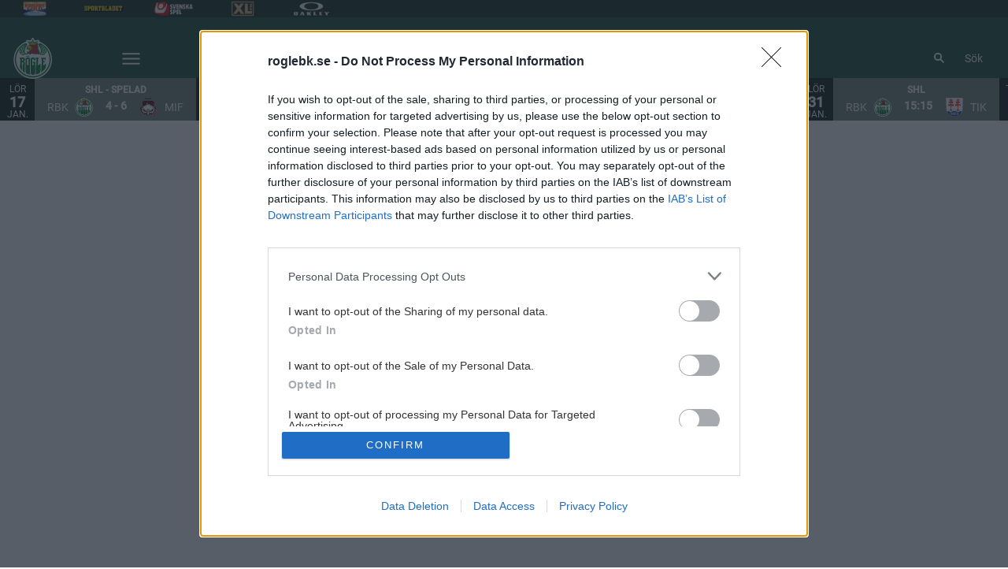

--- FILE ---
content_type: text/html; charset=utf-8
request_url: https://www.roglebk.se/klubben/styrelse
body_size: 21624
content:
<!DOCTYPE html>
<html  lang="sv" >
  <head>
    <meta charset="UTF-8" />
    <meta name="viewport" content="width=device-width, initial-scale=1.0" />
    <script type="module" crossorigin src="/assets/index-aef973ca.js"></script>
    <link rel="stylesheet" href="/assets/index-4e55f21f.css">
  
<title>Rögle BK</title>
<link rel="preconnect" href="https://fonts.googleapis.com" crossorigin="anonymous">
<script type="text/javascript" data-hid="702b59c">
  (function(w,d,s,l,i){w[l]=w[l]||[];w[l].push({'gtm.start':
  new Date().getTime(),event:'gtm.js'});var f=d.getElementsByTagName(s)[0],
  j=d.createElement(s),dl=l!='dataLayer'?'&l='+l:'';j.async=true;j.src=
  'https://www.googletagmanager.com/gtm.js?id='+i+dl;f.parentNode.insertBefore(j,f);
  })(window,document,'script','dataLayer','GTM-5PXPMDM');
</script>
<link rel="stylesheet" href="https://fonts.googleapis.com/css2?family=Teko:wght@300..700&display=swap">
<link rel="icon" type="image/svg+xml" href="https://sportality.cdn.s8y.se/team-logos/rbk1_rbk.svg">
<link rel="icon" type="image/png" sizes="32x32" href="https://sportality.cdn.s8y.se/team-logos/rbk1_rbk.png">
<link rel="icon" type="image/png" sizes="48x48" href="https://sportality.cdn.s8y.se/team-logos/rbk1_rbk.png">
<link rel="icon" href="https://sportality.cdn.s8y.se/team-logos/rbk1_rbk.ico">
<meta name="robots" content="index, follow">
<script id="unhead:payload" type="application/json">{"title":"Rögle BK"}</script><link rel="modulepreload" crossorigin href="/assets/NotFoundPage-3a932f97.js"><link rel="stylesheet" href="/assets/NotFoundPage-a3d618d7.css">
</head>
  <body>
    <div id="app" data-server-rendered="true"><div id="appContainer" class="app-container" data-v-ddba1e15><div class="skip-link-container" data-v-ddba1e15 data-v-bce6798a><div class="skip-link" data-v-bce6798a><a class="skip-button" href="#bodyContainer" data-v-bce6798a>Gå till huvudinnehåll</a></div></div><!----><header data-v-ddba1e15><div class="topheader-container" data-v-ddba1e15 data-v-db81dd2f><div class="topheader-content" data-v-db81dd2f><div style="" class="topheader-sponsors text-white" data-v-db81dd2f><!----><ul class="topheader-sponsor-list" data-v-db81dd2f><!--[--><li class="topheader-sponsor-item" data-v-db81dd2f><a href="https://www.norrlandsguld.se/" aria-label="Norrlands Guld NY_2" target="_blank" rel="noopener noreferrer" data-v-db81dd2f><div class="topheader-sponsor-img" data-v-db81dd2f data-v-9e7f635d><!----><!----><img src="/assets/error-b0945c17.png" data-sizes="auto" class="lazyload blur-up z-0" style="objectFit: contain; height: 100%;width: 100%" alt="" width="100%" height="auto" data-v-9e7f635d><!----></div></a></li><li class="topheader-sponsor-item" data-v-db81dd2f><a href="https://www.aftonbladet.se/sportbladet" aria-label="Sportbladet-ny" target="_blank" rel="noopener noreferrer" data-v-db81dd2f><div class="topheader-sponsor-img" data-v-db81dd2f data-v-9e7f635d><!----><!----><img src="/assets/error-b0945c17.png" data-sizes="auto" class="lazyload blur-up z-0" style="objectFit: contain; height: 100%;width: 100%" alt="" width="100%" height="auto" data-v-9e7f635d><!----></div></a></li><li class="topheader-sponsor-item" data-v-db81dd2f><a href="https://www.svenskaspel.se/" aria-label="Svenska Spel topbar" target="_blank" rel="noopener noreferrer" data-v-db81dd2f><div class="topheader-sponsor-img" data-v-db81dd2f data-v-9e7f635d><!----><!----><img src="/assets/error-b0945c17.png" data-sizes="auto" class="lazyload blur-up z-0" style="objectFit: contain; height: 100%;width: 100%" alt="" width="100%" height="auto" data-v-9e7f635d><!----></div></a></li><li class="topheader-sponsor-item" data-v-db81dd2f><a href="https://www.xlbygg.se/" aria-label="XL Bygg topbar" target="_blank" rel="noopener noreferrer" data-v-db81dd2f><div class="topheader-sponsor-img" data-v-db81dd2f data-v-9e7f635d><!----><!----><img src="/assets/error-b0945c17.png" data-sizes="auto" class="lazyload blur-up z-0" style="objectFit: contain; height: 100%;width: 100%" alt="" width="100%" height="auto" data-v-9e7f635d><!----></div></a></li><li class="topheader-sponsor-item" data-v-db81dd2f><a href="https://www.oakley.com/en-se" aria-label="Oakley sidhuvud" target="_blank" rel="noopener noreferrer" data-v-db81dd2f><div class="topheader-sponsor-img" data-v-db81dd2f data-v-9e7f635d><!----><!----><img src="/assets/error-b0945c17.png" data-sizes="auto" class="lazyload blur-up z-0" style="objectFit: contain; height: 100%;width: 100%" alt="" width="100%" height="auto" data-v-9e7f635d><!----></div></a></li><!--]--></ul></div><!----></div></div><div id="header-container" class="with-top-header header-bg" data-v-ddba1e15><div id="header" class="main-header-container" data-v-ddba1e15 data-v-b55acea8><!----><nav class="main-header relative" data-v-b55acea8><div class="flex items-center flex-shrink-0 mr-6 absolute" data-v-b55acea8><a href="/" class="xl:mr-16" data-v-b55acea8><img class="main-logo" width="100%" height="auto" src="https://sportality.cdn.s8y.se/team-logos/rbk1_rbk.svg" alt="Rögle BK logo" data-v-b55acea8></a><div class="mobile-menu-items block lg:hidden ml-3" data-v-b55acea8><button id="nav-toggle" type="button" class="flex items-center px-3 py-2" aria-label="Öppna meny" aria-expanded="false" aria-controls="more-content-mobile" data-v-b55acea8><i class="Streamline_Icon inline-flex" aria-hidden="true" data-v-b55acea8 data-v-3ec4cb13><svg viewBox="0 0 25 25" style="width: 25; height: 25" width="25" height="25" data-v-3ec4cb13><g transform="scale(1.0416666666666667,1.0416666666666667)" data-v-3ec4cb13><rect style="" data-v-3ec4cb13></rect><line style="" data-v-3ec4cb13></line><!--[--><path fill="none" stroke-linecap="round" stroke-linejoin="round" stroke-width="2" d="M2.25 18.003L21.75 18.003" data-v-3ec4cb13></path><path fill="none" stroke-linecap="round" stroke-linejoin="round" stroke-width="2" d="M2.25 12.003L21.75 12.003" data-v-3ec4cb13></path><path fill="none" stroke-linecap="round" stroke-linejoin="round" stroke-width="2" d="M2.25 6.003L21.75 6.003" data-v-3ec4cb13></path><!--]--></g></svg></i></button></div><ul class="list lg:flex justify-end flex-1 hidden desktop-menu-items" data-v-b55acea8 data-v-7f39a8e3><!--[--><li class="list-item" data-v-7f39a8e3><a href="/biljetter" class="" id="mainMenuParentItem-0" data-v-7f39a8e3>Gå på match</a><button type="button" class="expand-button" aria-controls="dropdownMenu-0" aria-labelledby="mainMenuParentItem-0" aria-haspopup="true" data-v-7f39a8e3><i class="Streamline_Icon -ml-3 p-0" data-v-7f39a8e3 data-v-3ec4cb13><svg viewBox="0 0 12 12" style="width: 12; height: 12" width="12" height="12" data-v-3ec4cb13><g transform="scale(0.5,0.5)" data-v-3ec4cb13><rect style="" data-v-3ec4cb13></rect><line style="" data-v-3ec4cb13></line><!--[--><path fill="none" stroke-linecap="round" stroke-linejoin="round" stroke-width="2.3" d="M23.25,7.311,12.53,18.03a.749.749,0,0,1-1.06,0L.75,7.311" data-v-3ec4cb13></path><!--]--></g></svg></i></button><!----><div style="display:none;" id="dropdownMenu-0" class="dropdown-menu submenu" data-v-7f39a8e3><ul class="dropdown-content grid grid-cols-1" aria-labelledby="mainMenuParentItem-0" data-v-7f39a8e3><!--[--><li class="display-child-items menu-col grandchildren-container" data-v-7f39a8e3><div class="menu-list" data-v-7f39a8e3><a href="/biljetter" class="menu-item-heading" data-v-7f39a8e3>Köp biljett</a></div><!--[--><!--]--><!----></li><li class="display-child-items menu-col grandchildren-container" data-v-7f39a8e3><div class="menu-list" data-v-7f39a8e3><a href="/foretagsytor" class="menu-item-heading" data-v-7f39a8e3>Matchupplevelser företag</a></div><!--[--><!--]--><!----></li><li class="display-child-items menu-col grandchildren-container" data-v-7f39a8e3><div class="menu-list" data-v-7f39a8e3><a href="/beijerhockeygames" class="menu-item-heading" data-v-7f39a8e3>Beijer Hockey Games 2026</a></div><!--[--><!--]--><!----></li><li class="display-child-items menu-col grandchildren-container" data-v-7f39a8e3><div class="menu-list" data-v-7f39a8e3><a class="menu-item-heading" target="_blank" rel="noopener noreferrer" href="https://www.roglebk.se/article/9alasf2-3k501/view" data-v-7f39a8e3>Temamatcher 2025-26</a></div><!--[--><!--]--><!----></li><li class="display-child-items menu-col grandchildren-container" data-v-7f39a8e3><div class="menu-list" data-v-7f39a8e3><a href="/mat-till-matchen" class="menu-item-heading" data-v-7f39a8e3>Mat till matchen</a></div><!--[--><!--]--><!----></li><li class="display-child-items menu-col grandchildren-container" data-v-7f39a8e3><div class="menu-list" data-v-7f39a8e3><a href="/arenakarta" class="menu-item-heading" data-v-7f39a8e3>Arenakarta</a></div><!--[--><!--]--><!----></li><li class="display-child-items menu-col grandchildren-container" data-v-7f39a8e3><div class="menu-list" data-v-7f39a8e3><a href="/buss" class="menu-item-heading" data-v-7f39a8e3>Åk buss till matchen</a></div><!--[--><!--]--><!----></li><!--]--></ul></div><!----></li><li class="list-item" data-v-7f39a8e3><a href="/game-schedule" class="" id="mainMenuParentItem-1" data-v-7f39a8e3>Spelschema</a><button type="button" class="expand-button" aria-controls="dropdownMenu-1" aria-labelledby="mainMenuParentItem-1" aria-haspopup="true" data-v-7f39a8e3><i class="Streamline_Icon -ml-3 p-0" data-v-7f39a8e3 data-v-3ec4cb13><svg viewBox="0 0 12 12" style="width: 12; height: 12" width="12" height="12" data-v-3ec4cb13><g transform="scale(0.5,0.5)" data-v-3ec4cb13><rect style="" data-v-3ec4cb13></rect><line style="" data-v-3ec4cb13></line><!--[--><path fill="none" stroke-linecap="round" stroke-linejoin="round" stroke-width="2.3" d="M23.25,7.311,12.53,18.03a.749.749,0,0,1-1.06,0L.75,7.311" data-v-3ec4cb13></path><!--]--></g></svg></i></button><!----><div style="display:none;" id="dropdownMenu-1" class="dropdown-menu submenu" data-v-7f39a8e3><ul class="dropdown-content grid grid-cols-1" aria-labelledby="mainMenuParentItem-1" data-v-7f39a8e3><!--[--><li class="display-child-items menu-col grandchildren-container" data-v-7f39a8e3><div class="menu-list" data-v-7f39a8e3><a href="/game-schedule" class="menu-item-heading" data-v-7f39a8e3>Herr</a></div><!--[--><!--[--><!--[--><div class="display-child-items menu-list" data-v-7f39a8e3><a class="menu-list-label-container grandchild" target="_blank" rel="noopener noreferrer" href="https://www.roglebk.se/article/9alasf2-3k501/view" data-v-7f39a8e3>Temamatcher 2025-26</a></div><!--]--><!--]--><!--[--><!--[--><div class="display-child-items menu-list" data-v-7f39a8e3><a class="menu-list-label-container grandchild" target="_blank" rel="noopener noreferrer" href="https://ql.e-c.al/3EvAxbA" data-v-7f39a8e3>Kalenderfil</a></div><!--]--><!--]--><!--]--><!----></li><li class="display-child-items menu-col grandchildren-container" data-v-7f39a8e3><div class="menu-list" data-v-7f39a8e3><a class="menu-item-heading" target="_blank" rel="noopener noreferrer" href="https://stats.swehockey.se/ScheduleAndResults/Schedule/19821" data-v-7f39a8e3>Dam</a></div><!--[--><!--]--><!----></li><!--]--></ul></div><!----></li><li class="list-item" data-v-7f39a8e3><a href="/beijerhockeygames" class="" id="mainMenuParentItem-2" data-v-7f39a8e3>Beijer Hockey Games 2026</a><!----><!----><!----><!----></li><li class="list-item" data-v-7f39a8e3><a href="/event&amp;konferens" class="" id="mainMenuParentItem-3" data-v-7f39a8e3>Event &amp; Konferens</a><!----><!----><!----><!----></li><li class="list-item" data-v-7f39a8e3><a href="/rogleshoppen" class="" id="mainMenuParentItem-4" data-v-7f39a8e3>Shop</a><button type="button" class="expand-button" aria-controls="dropdownMenu-4" aria-labelledby="mainMenuParentItem-4" aria-haspopup="true" data-v-7f39a8e3><i class="Streamline_Icon -ml-3 p-0" data-v-7f39a8e3 data-v-3ec4cb13><svg viewBox="0 0 12 12" style="width: 12; height: 12" width="12" height="12" data-v-3ec4cb13><g transform="scale(0.5,0.5)" data-v-3ec4cb13><rect style="" data-v-3ec4cb13></rect><line style="" data-v-3ec4cb13></line><!--[--><path fill="none" stroke-linecap="round" stroke-linejoin="round" stroke-width="2.3" d="M23.25,7.311,12.53,18.03a.749.749,0,0,1-1.06,0L.75,7.311" data-v-3ec4cb13></path><!--]--></g></svg></i></button><!----><div style="display:none;" id="dropdownMenu-4" class="dropdown-menu submenu" data-v-7f39a8e3><ul class="dropdown-content grid grid-cols-1" aria-labelledby="mainMenuParentItem-4" data-v-7f39a8e3><!--[--><li class="display-child-items menu-col grandchildren-container" data-v-7f39a8e3><div class="menu-list" data-v-7f39a8e3><a href="/rogleshoppen" class="menu-item-heading" data-v-7f39a8e3>Rögleshoppen</a></div><!--[--><!--]--><!----></li><li class="display-child-items menu-col grandchildren-container" data-v-7f39a8e3><div class="menu-list" data-v-7f39a8e3><a class="menu-item-heading" target="_blank" rel="noopener noreferrer" href="https://www.tv4play.se/kampanj/rogle" data-v-7f39a8e3>Kampanj TV4 Play</a></div><!--[--><!--]--><!----></li><li class="display-child-items menu-col grandchildren-container" data-v-7f39a8e3><div class="menu-list" data-v-7f39a8e3><a class="menu-item-heading" target="_blank" rel="noopener noreferrer" href="https://secure.tickster.com/en/znm81e3xdxkh98e/products" data-v-7f39a8e3>Presentkort</a></div><!--[--><!--]--><!----></li><li class="display-child-items menu-col grandchildren-container" data-v-7f39a8e3><div class="menu-list" data-v-7f39a8e3><a class="menu-item-heading" target="_blank" rel="noopener noreferrer" href="https://gallerix.se/posters/94-logotyp-ovrigt" data-v-7f39a8e3>Posters Gallerix</a></div><!--[--><!--]--><!----></li><!--]--></ul></div><!----></li><li class="list-item" data-v-7f39a8e3><span id="mainMenuParentItem-5" class="cursor-default" data-v-7f39a8e3>Våra Lag</span><button type="button" class="expand-button" aria-controls="dropdownMenu-5" aria-labelledby="mainMenuParentItem-5" aria-haspopup="true" data-v-7f39a8e3><i class="Streamline_Icon -ml-3 p-0" data-v-7f39a8e3 data-v-3ec4cb13><svg viewBox="0 0 12 12" style="width: 12; height: 12" width="12" height="12" data-v-3ec4cb13><g transform="scale(0.5,0.5)" data-v-3ec4cb13><rect style="" data-v-3ec4cb13></rect><line style="" data-v-3ec4cb13></line><!--[--><path fill="none" stroke-linecap="round" stroke-linejoin="round" stroke-width="2.3" d="M23.25,7.311,12.53,18.03a.749.749,0,0,1-1.06,0L.75,7.311" data-v-3ec4cb13></path><!--]--></g></svg></i></button><!----><div style="display:none;" id="dropdownMenu-5" class="dropdown-menu submenu" data-v-7f39a8e3><ul class="dropdown-content grid grid-cols-1" aria-labelledby="mainMenuParentItem-5" data-v-7f39a8e3><!--[--><li class="display-child-items menu-col grandchildren-container" data-v-7f39a8e3><div class="menu-list" data-v-7f39a8e3><a href="/team/ee93-ee93uy4oW/rbk1_rbk/overview" class="menu-item-heading" data-v-7f39a8e3>Herr</a></div><!--[--><!--[--><!--[--><div class="display-child-items menu-list" data-v-7f39a8e3><a href="/lagbyggetherr" class="menu-list-label-container grandchild" data-v-7f39a8e3>Lagbygget Herr 2025-26</a></div><!--]--><!--]--><!--]--><!----></li><li class="display-child-items menu-col grandchildren-container" data-v-7f39a8e3><div class="menu-list" data-v-7f39a8e3><a href="/team/ee93-ebbfZ9tCv/rbk1_rbk/overview" class="menu-item-heading" data-v-7f39a8e3>Dam</a></div><!--[--><!--[--><!--[--><div class="display-child-items menu-list" data-v-7f39a8e3><a href="/lagbyggetdam" class="menu-list-label-container grandchild" data-v-7f39a8e3>Lagbygget Dam 2025-26</a></div><!--]--><!--]--><!--[--><!--[--><div class="display-child-items menu-list" data-v-7f39a8e3><a class="menu-list-label-container grandchild" target="_blank" rel="noopener noreferrer" href="https://stats.swehockey.se/ScheduleAndResults/Overview/17204" data-v-7f39a8e3>Tabell</a></div><!--]--><!--]--><!--]--><!----></li><li class="display-child-items menu-col grandchildren-container" data-v-7f39a8e3><div class="menu-list" data-v-7f39a8e3><a href="/team/ee93-97a6Sg1hz/rbk1_rbk/overview" class="menu-item-heading" data-v-7f39a8e3>J20</a></div><!--[--><!--]--><!----></li><li class="display-child-items menu-col grandchildren-container" data-v-7f39a8e3><div class="menu-list" data-v-7f39a8e3><a href="/team/ee93-90fa13mg4g/rbk1_rbk/overview" class="menu-item-heading" data-v-7f39a8e3>J18</a></div><!--[--><!--]--><!----></li><!--]--></ul></div><!----></li><li class="list-item" data-v-7f39a8e3><a id="mainMenuParentItem-6" target="_blank" rel="noopener noreferrer" href="https://www.roglebk.se/mat-till-matchen" data-v-7f39a8e3>Mat &amp; Dryck</a><button type="button" class="expand-button" aria-controls="dropdownMenu-6" aria-labelledby="mainMenuParentItem-6" aria-haspopup="true" data-v-7f39a8e3><i class="Streamline_Icon -ml-3 p-0" data-v-7f39a8e3 data-v-3ec4cb13><svg viewBox="0 0 12 12" style="width: 12; height: 12" width="12" height="12" data-v-3ec4cb13><g transform="scale(0.5,0.5)" data-v-3ec4cb13><rect style="" data-v-3ec4cb13></rect><line style="" data-v-3ec4cb13></line><!--[--><path fill="none" stroke-linecap="round" stroke-linejoin="round" stroke-width="2.3" d="M23.25,7.311,12.53,18.03a.749.749,0,0,1-1.06,0L.75,7.311" data-v-3ec4cb13></path><!--]--></g></svg></i></button><!----><div style="display:none;" id="dropdownMenu-6" class="dropdown-menu submenu" data-v-7f39a8e3><ul class="dropdown-content grid grid-cols-1" aria-labelledby="mainMenuParentItem-6" data-v-7f39a8e3><!--[--><li class="display-child-items menu-col grandchildren-container" data-v-7f39a8e3><div class="menu-list" data-v-7f39a8e3><a href="/dagens-lunch" class="menu-item-heading" data-v-7f39a8e3>Dagens lunch</a></div><!--[--><!--]--><!----></li><li class="display-child-items menu-col grandchildren-container" data-v-7f39a8e3><div class="menu-list" data-v-7f39a8e3><a href="/mat-till-matchen" class="menu-item-heading" data-v-7f39a8e3>Mat till matchen</a></div><!--[--><!--]--><!----></li><li class="display-child-items menu-col grandchildren-container" data-v-7f39a8e3><div class="menu-list" data-v-7f39a8e3><a href="/foodtruck" class="menu-item-heading" data-v-7f39a8e3>Foodtruck &amp; Catering</a></div><!--[--><!--]--><!----></li><li class="display-child-items menu-col grandchildren-container" data-v-7f39a8e3><div class="menu-list" data-v-7f39a8e3><a href="/event&amp;konferens" class="menu-item-heading" data-v-7f39a8e3>Event &amp; Konferens</a></div><!--[--><!--]--><!----></li><li class="display-child-items menu-col grandchildren-container" data-v-7f39a8e3><div class="menu-list" data-v-7f39a8e3><a href="/barnkalas" class="menu-item-heading" data-v-7f39a8e3>NYHET: Barnkalas</a></div><!--[--><!--]--><!----></li><!--]--></ul></div><!----></li><li class="list-item" data-v-7f39a8e3><a href="/partnerkatalog" class="" id="mainMenuParentItem-7" data-v-7f39a8e3>Företag</a><button type="button" class="expand-button" aria-controls="dropdownMenu-7" aria-labelledby="mainMenuParentItem-7" aria-haspopup="true" data-v-7f39a8e3><i class="Streamline_Icon -ml-3 p-0" data-v-7f39a8e3 data-v-3ec4cb13><svg viewBox="0 0 12 12" style="width: 12; height: 12" width="12" height="12" data-v-3ec4cb13><g transform="scale(0.5,0.5)" data-v-3ec4cb13><rect style="" data-v-3ec4cb13></rect><line style="" data-v-3ec4cb13></line><!--[--><path fill="none" stroke-linecap="round" stroke-linejoin="round" stroke-width="2.3" d="M23.25,7.311,12.53,18.03a.749.749,0,0,1-1.06,0L.75,7.311" data-v-3ec4cb13></path><!--]--></g></svg></i></button><!----><div style="display:none;" id="dropdownMenu-7" class="dropdown-menu submenu" data-v-7f39a8e3><ul class="dropdown-content grid grid-cols-1" aria-labelledby="mainMenuParentItem-7" data-v-7f39a8e3><!--[--><li class="display-child-items menu-col grandchildren-container" data-v-7f39a8e3><div class="menu-list" data-v-7f39a8e3><a href="/drompucken" class="menu-item-heading" data-v-7f39a8e3>Drömpucken</a></div><!--[--><!--]--><!----></li><li class="display-child-items menu-col grandchildren-container" data-v-7f39a8e3><div class="menu-list" data-v-7f39a8e3><a href="/foretagsytor" class="menu-item-heading" data-v-7f39a8e3>Matchupplevelser</a></div><!--[--><!--]--><!----></li><li class="display-child-items menu-col grandchildren-container" data-v-7f39a8e3><div class="menu-list" data-v-7f39a8e3><a href="/partnerkatalog" class="menu-item-heading" data-v-7f39a8e3>Partnerbroschyr</a></div><!--[--><!--]--><!----></li><li class="display-child-items menu-col grandchildren-container" data-v-7f39a8e3><div class="menu-list" data-v-7f39a8e3><a href="/padeltabell" class="menu-item-heading" data-v-7f39a8e3>Padeltabell</a></div><!--[--><!--]--><!----></li><li class="display-child-items menu-col grandchildren-container" data-v-7f39a8e3><div class="menu-list" data-v-7f39a8e3><a href="/club1932" class="menu-item-heading" data-v-7f39a8e3>Club 1932</a></div><!--[--><!--]--><!----></li><!--]--></ul></div><!----></li><li class="list-item clickable" data-v-7f39a8e3><!----><!----><button id="mainMenuMoreButton" type="button" class="wrapper-icon menu-toggle-button" aria-haspopup="true" aria-expanded="false" aria-controls="more-menu-dropdown-8" data-v-7f39a8e3>Mer <i class="Streamline_Icon ml-3" aria-hidden="true" data-v-7f39a8e3 data-v-3ec4cb13><svg viewBox="0 0 25 25" style="width: 25; height: 25" width="25" height="25" data-v-3ec4cb13><g transform="scale(1.0416666666666667,1.0416666666666667)" data-v-3ec4cb13><rect style="" data-v-3ec4cb13></rect><line style="" data-v-3ec4cb13></line><!--[--><path fill="none" stroke-linecap="round" stroke-linejoin="round" stroke-width="2" d="M2.25 18.003L21.75 18.003" data-v-3ec4cb13></path><path fill="none" stroke-linecap="round" stroke-linejoin="round" stroke-width="2" d="M2.25 12.003L21.75 12.003" data-v-3ec4cb13></path><path fill="none" stroke-linecap="round" stroke-linejoin="round" stroke-width="2" d="M2.25 6.003L21.75 6.003" data-v-3ec4cb13></path><!--]--></g></svg></i></button><!----><div style="display:none;" id="more-menu-dropdown-8" class="dropdown-more-menu more-menu" data-v-7f39a8e3><ul class="dropdown-content grid grid-cols-6" aria-labelledby="mainMenuParentItem-8" data-v-7f39a8e3><!--[--><li class="menu-col grandchildren-container" data-v-7f39a8e3><div class="menu-list" data-v-7f39a8e3><a href="/hallbarhet" class="menu-item-heading" data-v-7f39a8e3>Rögle hållbarhet</a></div><!--[--><!--[--><!--[--><div style="" class="menu-list" data-v-7f39a8e3><a href="/sommarlov" class="menu-list-label-container grandchild" data-v-7f39a8e3>Sommarlov</a></div><!--]--><!--]--><!--[--><!--[--><ul class="menu-list" data-v-7f39a8e3><li data-v-7f39a8e3><a href="/rogleballbahet" class="menu-list-label-container grandchild" id="childMenuItem-8-0-1" data-v-7f39a8e3>Vad är Rögle Hållbarhet?</a></li><li aria-labelledby="childMenuItem-8-0-1" data-v-7f39a8e3><!--[--><ul style="" class="menu-sub-list" data-v-7f39a8e3><li data-v-7f39a8e3><a href="/samhallsengagemang" class="grandchild" data-v-7f39a8e3>Samhällsengagemang</a></li></ul><ul style="" class="menu-sub-list" data-v-7f39a8e3><li data-v-7f39a8e3><a href="/hallbararena" class="grandchild" data-v-7f39a8e3>Hållbar Arena</a></li></ul><ul style="" class="menu-sub-list" data-v-7f39a8e3><li data-v-7f39a8e3><a href="/gvhstrategi" class="grandchild" data-v-7f39a8e3>Hållbar Utveckling</a></li></ul><ul style="display:none;" class="menu-sub-list" data-v-7f39a8e3><li data-v-7f39a8e3><a href="/hallbartledarskap" class="grandchild" data-v-7f39a8e3>Hållbart Ledarskap</a></li></ul><!--]--></li><li data-v-7f39a8e3><button type="button" class="menu-list-label-container show_more_menu_item menu-sub-list" aria-expanded="false" data-v-7f39a8e3><span class="flex items-center gap-2" data-v-7f39a8e3>visa mer</span></button></li></ul><!--]--><!--]--><!--[--><!--[--><div style="" class="menu-list" data-v-7f39a8e3><a href="/NIU" class="menu-list-label-container grandchild" data-v-7f39a8e3>NIU</a></div><!--]--><!--]--><!--[--><!----><!--]--><!--]--><div class="menu-list" data-v-7f39a8e3><button type="button" class="menu-list-label-container show_more_menu_item" aria-expanded="false" data-v-7f39a8e3><span class="flex items-center gap-2" data-v-7f39a8e3>visa mer</span></button></div></li><li class="menu-col grandchildren-container" data-v-7f39a8e3><div class="menu-list" data-v-7f39a8e3><a href="/klubben" class="menu-item-heading" data-v-7f39a8e3>Klubben</a></div><!--[--><!--[--><!--[--><ul class="display-child-items menu-list" data-v-7f39a8e3><li data-v-7f39a8e3><a href="/media" class="menu-list-label-container grandchild" id="childMenuItem-8-1-0" data-v-7f39a8e3>Media</a></li><li aria-labelledby="childMenuItem-8-1-0" data-v-7f39a8e3><!--[--><ul style="" class="menu-sub-list" data-v-7f39a8e3><li data-v-7f39a8e3><a href="/presskonferenser" class="grandchild" data-v-7f39a8e3>Presskonferenser</a></li></ul><ul style="" class="menu-sub-list" data-v-7f39a8e3><li data-v-7f39a8e3><a href="/podcast" class="grandchild" data-v-7f39a8e3>Podcasten Längs Rönne Å</a></li></ul><!--]--></li><li data-v-7f39a8e3><!----></li></ul><!--]--><!--]--><!--[--><!--[--><div style="" class="menu-list" data-v-7f39a8e3><a href="/kontakt" class="menu-list-label-container grandchild" data-v-7f39a8e3>Kontakt</a></div><!--]--><!--]--><!--[--><!--[--><div style="" class="menu-list" data-v-7f39a8e3><a href="/personal" class="menu-list-label-container grandchild" data-v-7f39a8e3>Personal</a></div><!--]--><!--]--><!--[--><!----><!--]--><!--[--><!----><!--]--><!--[--><!----><!--]--><!--[--><!----><!--]--><!--[--><!----><!--]--><!--[--><!----><!--]--><!--[--><!----><!--]--><!--]--><div class="menu-list" data-v-7f39a8e3><button type="button" class="menu-list-label-container show_more_menu_item" aria-expanded="false" data-v-7f39a8e3><span class="flex items-center gap-2" data-v-7f39a8e3>visa mer</span></button></div></li><li class="menu-col grandchildren-container" data-v-7f39a8e3><div class="menu-list" data-v-7f39a8e3><a class="menu-item-heading" target="_blank" rel="noopener noreferrer" href="https://www.roglebk.se/article/mdaasi7-3k501/view" data-v-7f39a8e3>Rögles app</a></div><!--[--><!--]--><!----></li><li class="menu-col grandchildren-container" data-v-7f39a8e3><div class="menu-list" data-v-7f39a8e3><a href="/catena-arena" class="menu-item-heading" data-v-7f39a8e3>Catena Arena</a></div><!--[--><!--[--><!--[--><div style="" class="menu-list" data-v-7f39a8e3><a class="menu-list-label-container grandchild" target="_blank" rel="noopener noreferrer" href="https://www.intersport.se/supporterklubbar/rogle-bk" data-v-7f39a8e3>Rögleshoppen</a></div><!--]--><!--]--><!--[--><!--[--><div style="" class="menu-list" data-v-7f39a8e3><a href="/arenakarta" class="menu-list-label-container grandchild" data-v-7f39a8e3>Arenakarta</a></div><!--]--><!--]--><!--[--><!--[--><div style="" class="menu-list" data-v-7f39a8e3><a href="/hittahit" class="menu-list-label-container grandchild" data-v-7f39a8e3>Hitta till oss</a></div><!--]--><!--]--><!--[--><!----><!--]--><!--]--><div class="menu-list" data-v-7f39a8e3><button type="button" class="menu-list-label-container show_more_menu_item" aria-expanded="false" data-v-7f39a8e3><span class="flex items-center gap-2" data-v-7f39a8e3>visa mer</span></button></div></li><li class="menu-col grandchildren-container" data-v-7f39a8e3><div class="menu-list" data-v-7f39a8e3><a href="/akademin" class="menu-item-heading" data-v-7f39a8e3>Akademin</a></div><!--[--><!--[--><!--[--><div style="" class="menu-list" data-v-7f39a8e3><a href="/skridskoskolan" class="menu-list-label-container grandchild" data-v-7f39a8e3>Skridskoskolan</a></div><!--]--><!--]--><!--[--><!--[--><div style="" class="menu-list" data-v-7f39a8e3><a class="menu-list-label-container grandchild" target="_blank" rel="noopener noreferrer" href="https://acrobat.adobe.com/id/urn:aaid:sc:EU:88067d72-0c05-4c70-96d0-fcee0921cb28" data-v-7f39a8e3>Våra värdegrunder</a></div><!--]--><!--]--><!--[--><!--[--><div style="" class="menu-list" data-v-7f39a8e3><a class="menu-list-label-container grandchild" target="_blank" rel="noopener noreferrer" href="https://drive.google.com/file/d/18jV4PERdK1--T5Rs631afN7F9SmlWHOt/view?usp=sharing" data-v-7f39a8e3>Akademiresan</a></div><!--]--><!--]--><!--]--><!----></li><li class="menu-col grandchildren-container" data-v-7f39a8e3><div class="menu-list" data-v-7f39a8e3><a href="/halvapotten" class="menu-item-heading" data-v-7f39a8e3>Halva Potten</a></div><!--[--><!--]--><!----></li><li class="menu-col grandchildren-container" data-v-7f39a8e3><div class="menu-list" data-v-7f39a8e3><a href="/article/archive" class="menu-item-heading" data-v-7f39a8e3>Nyhetsarkiv</a></div><!--[--><!--]--><!----></li><li class="menu-col grandchildren-container" data-v-7f39a8e3><div class="menu-list" data-v-7f39a8e3><a href="/historiskaartiklar" class="menu-item-heading" data-v-7f39a8e3>Historia</a></div><!--[--><!--[--><!--[--><div style="" class="menu-list" data-v-7f39a8e3><a href="/walloffame" class="menu-list-label-container grandchild" data-v-7f39a8e3>Rögle Wall of Fame</a></div><!--]--><!--]--><!--[--><!--[--><div style="" class="menu-list" data-v-7f39a8e3><a href="/historiskaartiklar" class="menu-list-label-container grandchild" data-v-7f39a8e3>Historiska Arkivet</a></div><!--]--><!--]--><!--[--><!--[--><div style="" class="menu-list" data-v-7f39a8e3><a href="/pensionerade-nummer" class="menu-list-label-container grandchild" data-v-7f39a8e3>Pensionerade nummer</a></div><!--]--><!--]--><!--[--><!----><!--]--><!--[--><!----><!--]--><!--]--><div class="menu-list" data-v-7f39a8e3><button type="button" class="menu-list-label-container show_more_menu_item" aria-expanded="false" data-v-7f39a8e3><span class="flex items-center gap-2" data-v-7f39a8e3>visa mer</span></button></div></li><li class="menu-col grandchildren-container" data-v-7f39a8e3><div class="menu-list" data-v-7f39a8e3><a class="menu-item-heading" target="_blank" rel="noopener noreferrer" href="https://report.whistleb.com/sv/riksidrottsforbundet" data-v-7f39a8e3>Visselblåsartjänst</a></div><!--[--><!--]--><!----></li><!--]--></ul></div></li><!--]--></ul></div><!--[--><div class="login-search-cart-container flex w-auto flex-grow items-center" data-v-a376f5c0><ul class="list flex justify-end flex-1 items-center" data-v-a376f5c0><li class="mr-4 hidden lg:flex items-center" data-v-a376f5c0><div class="container" data-v-a376f5c0 data-v-e47e253a><div class="searchbox" data-v-e47e253a><input style="display:none;" id="searchBoxInput" value type="search" placeholder="Sök" class="searchbox-input open-input" aria-label="Sök" data-v-e47e253a><!----><button type="button" class="searchbox-icon" tabindex="-1" aria-label="Sök" data-v-e47e253a><i class="Streamline_Icon" data-v-e47e253a data-v-3ec4cb13><svg viewBox="0 0 22 22" style="width: 22; height: 22" width="22" height="22" data-v-3ec4cb13><g transform="scale(0.9166666666666666,0.9166666666666666)" data-v-3ec4cb13><rect style="" data-v-3ec4cb13></rect><line style="" data-v-3ec4cb13></line><!--[--><path fill="none" stroke="currentColor" stroke-linecap="round" stroke-width="2.2" d="M5.312 9.812 A4.5 4.5 0 1 0 14.312 9.812 A4.5 4.5 0 1 0 5.312 9.812 Z" data-v-3ec4cb13></path><path fill="none" stroke="currentColor" stroke-width="2.2" d="M12.5 12.5L18 18" data-v-3ec4cb13></path><!--]--></g></svg></i></button></div><button type="button" class="inline-block py-2 pl-2 cursor-pointer" aria-label="Öppna sökruta" aria-controls="searchBoxInput" data-v-e47e253a>Sök</button></div></li><!----><!----></ul></div><!----><!--]--></nav><div style="display:none;" id="more-content-mobile" class="relative w-full block" data-v-b55acea8 data-v-d4b380ee><ul class="list justify-end flex-1 items-center" style="" data-v-d4b380ee><li class="search mr-8" data-v-d4b380ee><input id="search-input" value="" class="search-input" type="search" aria-label="Sök" placeholder="Sök" data-v-d4b380ee><!----><button type="button" class="searchbox-icon search-icon-button" data-v-d4b380ee><i class="Streamline_Icon" data-v-d4b380ee data-v-3ec4cb13><svg viewBox="0 0 22 22" style="width: 22; height: 22" width="22" height="22" data-v-3ec4cb13><g transform="scale(0.9166666666666666,0.9166666666666666)" data-v-3ec4cb13><rect style="" data-v-3ec4cb13></rect><line style="" data-v-3ec4cb13></line><!--[--><path fill="none" stroke="currentColor" stroke-linecap="round" stroke-width="2.2" d="M5.312 9.812 A4.5 4.5 0 1 0 14.312 9.812 A4.5 4.5 0 1 0 5.312 9.812 Z" data-v-3ec4cb13></path><path fill="none" stroke="currentColor" stroke-width="2.2" d="M12.5 12.5L18 18" data-v-3ec4cb13></path><!--]--></g></svg></i></button></li><!--[--><li class="list-mobile lg:hidden" data-v-d4b380ee><div class="w-full tab-container" data-v-d4b380ee><a href="/biljetter" class="tab-label px-4" data-v-d4b380ee>Gå på match</a><button type="button" class="float-right py-1 px-4" data-v-d4b380ee><i class="Streamline_Icon" data-v-d4b380ee data-v-3ec4cb13><svg viewBox="0 0 20 20" style="width: 20; height: 20" width="20" height="20" data-v-3ec4cb13><g transform="scale(0.8333333333333334,0.8333333333333334)" data-v-3ec4cb13><rect style="" data-v-3ec4cb13></rect><line style="" data-v-3ec4cb13></line><!--[--><path fill="none" stroke-linecap="round" stroke-linejoin="round" stroke-width="2.3" d="M5.5.75,16.22,11.47a.749.749,0,0,1,0,1.06L5.5,23.25" data-v-3ec4cb13></path><!--]--></g></svg></i><!----></button><!----></div></li><li class="list-mobile lg:hidden" data-v-d4b380ee><div class="w-full tab-container" data-v-d4b380ee><a href="/game-schedule" class="tab-label px-4" data-v-d4b380ee>Spelschema</a><button type="button" class="float-right py-1 px-4" data-v-d4b380ee><i class="Streamline_Icon" data-v-d4b380ee data-v-3ec4cb13><svg viewBox="0 0 20 20" style="width: 20; height: 20" width="20" height="20" data-v-3ec4cb13><g transform="scale(0.8333333333333334,0.8333333333333334)" data-v-3ec4cb13><rect style="" data-v-3ec4cb13></rect><line style="" data-v-3ec4cb13></line><!--[--><path fill="none" stroke-linecap="round" stroke-linejoin="round" stroke-width="2.3" d="M5.5.75,16.22,11.47a.749.749,0,0,1,0,1.06L5.5,23.25" data-v-3ec4cb13></path><!--]--></g></svg></i><!----></button><!----></div></li><li class="list-mobile lg:hidden" data-v-d4b380ee><div class="w-full tab-container" data-v-d4b380ee><a href="/beijerhockeygames" class="s tab-label px-4" data-v-d4b380ee>Beijer Hockey Games 2026</a><!----><!----></div></li><li class="list-mobile lg:hidden" data-v-d4b380ee><div class="w-full tab-container" data-v-d4b380ee><a href="/event&amp;konferens" class="s tab-label px-4" data-v-d4b380ee>Event &amp; Konferens</a><!----><!----></div></li><li class="list-mobile lg:hidden" data-v-d4b380ee><div class="w-full tab-container" data-v-d4b380ee><a href="/rogleshoppen" class="tab-label px-4" data-v-d4b380ee>Shop</a><button type="button" class="float-right py-1 px-4" data-v-d4b380ee><i class="Streamline_Icon" data-v-d4b380ee data-v-3ec4cb13><svg viewBox="0 0 20 20" style="width: 20; height: 20" width="20" height="20" data-v-3ec4cb13><g transform="scale(0.8333333333333334,0.8333333333333334)" data-v-3ec4cb13><rect style="" data-v-3ec4cb13></rect><line style="" data-v-3ec4cb13></line><!--[--><path fill="none" stroke-linecap="round" stroke-linejoin="round" stroke-width="2.3" d="M5.5.75,16.22,11.47a.749.749,0,0,1,0,1.06L5.5,23.25" data-v-3ec4cb13></path><!--]--></g></svg></i><!----></button><!----></div></li><li class="list-mobile lg:hidden" data-v-d4b380ee><div class="w-full tab-container" data-v-d4b380ee><span class="tab-label px-4 cursor-default tab-label px-4" data-v-d4b380ee>Våra Lag</span><button type="button" class="float-right py-1 px-4" data-v-d4b380ee><i class="Streamline_Icon" data-v-d4b380ee data-v-3ec4cb13><svg viewBox="0 0 20 20" style="width: 20; height: 20" width="20" height="20" data-v-3ec4cb13><g transform="scale(0.8333333333333334,0.8333333333333334)" data-v-3ec4cb13><rect style="" data-v-3ec4cb13></rect><line style="" data-v-3ec4cb13></line><!--[--><path fill="none" stroke-linecap="round" stroke-linejoin="round" stroke-width="2.3" d="M5.5.75,16.22,11.47a.749.749,0,0,1,0,1.06L5.5,23.25" data-v-3ec4cb13></path><!--]--></g></svg></i><!----></button><!----></div></li><li class="list-mobile lg:hidden" data-v-d4b380ee><div class="w-full tab-container" data-v-d4b380ee><a class="tab-label px-4" target="_blank" rel="noopener noreferrer" href="https://www.roglebk.se/mat-till-matchen" data-v-d4b380ee>Mat &amp; Dryck</a><button type="button" class="float-right py-1 px-4" data-v-d4b380ee><i class="Streamline_Icon" data-v-d4b380ee data-v-3ec4cb13><svg viewBox="0 0 20 20" style="width: 20; height: 20" width="20" height="20" data-v-3ec4cb13><g transform="scale(0.8333333333333334,0.8333333333333334)" data-v-3ec4cb13><rect style="" data-v-3ec4cb13></rect><line style="" data-v-3ec4cb13></line><!--[--><path fill="none" stroke-linecap="round" stroke-linejoin="round" stroke-width="2.3" d="M5.5.75,16.22,11.47a.749.749,0,0,1,0,1.06L5.5,23.25" data-v-3ec4cb13></path><!--]--></g></svg></i><!----></button><!----></div></li><li class="list-mobile lg:hidden" data-v-d4b380ee><div class="w-full tab-container" data-v-d4b380ee><a href="/partnerkatalog" class="tab-label px-4" data-v-d4b380ee>Företag</a><button type="button" class="float-right py-1 px-4" data-v-d4b380ee><i class="Streamline_Icon" data-v-d4b380ee data-v-3ec4cb13><svg viewBox="0 0 20 20" style="width: 20; height: 20" width="20" height="20" data-v-3ec4cb13><g transform="scale(0.8333333333333334,0.8333333333333334)" data-v-3ec4cb13><rect style="" data-v-3ec4cb13></rect><line style="" data-v-3ec4cb13></line><!--[--><path fill="none" stroke-linecap="round" stroke-linejoin="round" stroke-width="2.3" d="M5.5.75,16.22,11.47a.749.749,0,0,1,0,1.06L5.5,23.25" data-v-3ec4cb13></path><!--]--></g></svg></i><!----></button><!----></div></li><li class="list-mobile lg:hidden" data-v-d4b380ee><div class="w-full tab-container" data-v-d4b380ee><a href="/hallbarhet" class="tab-label px-4" data-v-d4b380ee>Rögle hållbarhet</a><button type="button" class="float-right py-1 px-4" data-v-d4b380ee><i class="Streamline_Icon" data-v-d4b380ee data-v-3ec4cb13><svg viewBox="0 0 20 20" style="width: 20; height: 20" width="20" height="20" data-v-3ec4cb13><g transform="scale(0.8333333333333334,0.8333333333333334)" data-v-3ec4cb13><rect style="" data-v-3ec4cb13></rect><line style="" data-v-3ec4cb13></line><!--[--><path fill="none" stroke-linecap="round" stroke-linejoin="round" stroke-width="2.3" d="M5.5.75,16.22,11.47a.749.749,0,0,1,0,1.06L5.5,23.25" data-v-3ec4cb13></path><!--]--></g></svg></i><!----></button><!----></div></li><li class="list-mobile lg:hidden" data-v-d4b380ee><div class="w-full tab-container" data-v-d4b380ee><a href="/klubben" class="tab-label px-4" data-v-d4b380ee>Klubben</a><button type="button" class="float-right py-1 px-4" data-v-d4b380ee><i class="Streamline_Icon" data-v-d4b380ee data-v-3ec4cb13><svg viewBox="0 0 20 20" style="width: 20; height: 20" width="20" height="20" data-v-3ec4cb13><g transform="scale(0.8333333333333334,0.8333333333333334)" data-v-3ec4cb13><rect style="" data-v-3ec4cb13></rect><line style="" data-v-3ec4cb13></line><!--[--><path fill="none" stroke-linecap="round" stroke-linejoin="round" stroke-width="2.3" d="M5.5.75,16.22,11.47a.749.749,0,0,1,0,1.06L5.5,23.25" data-v-3ec4cb13></path><!--]--></g></svg></i><!----></button><!----></div></li><li class="list-mobile lg:hidden" data-v-d4b380ee><div class="w-full tab-container" data-v-d4b380ee><a class="s tab-label px-4" target="_blank" rel="noopener noreferrer" href="https://www.roglebk.se/article/mdaasi7-3k501/view" data-v-d4b380ee>Rögles app</a><!----><!----></div></li><li class="list-mobile lg:hidden" data-v-d4b380ee><div class="w-full tab-container" data-v-d4b380ee><a href="/catena-arena" class="tab-label px-4" data-v-d4b380ee>Catena Arena</a><button type="button" class="float-right py-1 px-4" data-v-d4b380ee><i class="Streamline_Icon" data-v-d4b380ee data-v-3ec4cb13><svg viewBox="0 0 20 20" style="width: 20; height: 20" width="20" height="20" data-v-3ec4cb13><g transform="scale(0.8333333333333334,0.8333333333333334)" data-v-3ec4cb13><rect style="" data-v-3ec4cb13></rect><line style="" data-v-3ec4cb13></line><!--[--><path fill="none" stroke-linecap="round" stroke-linejoin="round" stroke-width="2.3" d="M5.5.75,16.22,11.47a.749.749,0,0,1,0,1.06L5.5,23.25" data-v-3ec4cb13></path><!--]--></g></svg></i><!----></button><!----></div></li><li class="list-mobile lg:hidden" data-v-d4b380ee><div class="w-full tab-container" data-v-d4b380ee><a href="/akademin" class="tab-label px-4" data-v-d4b380ee>Akademin</a><button type="button" class="float-right py-1 px-4" data-v-d4b380ee><i class="Streamline_Icon" data-v-d4b380ee data-v-3ec4cb13><svg viewBox="0 0 20 20" style="width: 20; height: 20" width="20" height="20" data-v-3ec4cb13><g transform="scale(0.8333333333333334,0.8333333333333334)" data-v-3ec4cb13><rect style="" data-v-3ec4cb13></rect><line style="" data-v-3ec4cb13></line><!--[--><path fill="none" stroke-linecap="round" stroke-linejoin="round" stroke-width="2.3" d="M5.5.75,16.22,11.47a.749.749,0,0,1,0,1.06L5.5,23.25" data-v-3ec4cb13></path><!--]--></g></svg></i><!----></button><!----></div></li><li class="list-mobile lg:hidden" data-v-d4b380ee><div class="w-full tab-container" data-v-d4b380ee><a href="/halvapotten" class="s tab-label px-4" data-v-d4b380ee>Halva Potten</a><!----><!----></div></li><li class="list-mobile lg:hidden" data-v-d4b380ee><div class="w-full tab-container" data-v-d4b380ee><a href="/article/archive" class="s tab-label px-4" data-v-d4b380ee>Nyhetsarkiv</a><!----><!----></div></li><li class="list-mobile lg:hidden" data-v-d4b380ee><div class="w-full tab-container" data-v-d4b380ee><a href="/historiskaartiklar" class="tab-label px-4" data-v-d4b380ee>Historia</a><button type="button" class="float-right py-1 px-4" data-v-d4b380ee><i class="Streamline_Icon" data-v-d4b380ee data-v-3ec4cb13><svg viewBox="0 0 20 20" style="width: 20; height: 20" width="20" height="20" data-v-3ec4cb13><g transform="scale(0.8333333333333334,0.8333333333333334)" data-v-3ec4cb13><rect style="" data-v-3ec4cb13></rect><line style="" data-v-3ec4cb13></line><!--[--><path fill="none" stroke-linecap="round" stroke-linejoin="round" stroke-width="2.3" d="M5.5.75,16.22,11.47a.749.749,0,0,1,0,1.06L5.5,23.25" data-v-3ec4cb13></path><!--]--></g></svg></i><!----></button><!----></div></li><li class="list-mobile lg:hidden" data-v-d4b380ee><div class="w-full tab-container" data-v-d4b380ee><a class="s tab-label px-4" target="_blank" rel="noopener noreferrer" href="https://report.whistleb.com/sv/riksidrottsforbundet" data-v-d4b380ee>Visselblåsartjänst</a><!----><!----></div></li><!--]--><!--[--><!--]--></ul></div></div><!----></div></header><div id="parentContainer" class="parent-container" data-v-ddba1e15><main id="bodyContainer" class="body-container" data-v-ddba1e15><div class="no-found-page w-9/12 m-auto py-5 h-9/12 flex items-center justify-center" style="" site-settings-has-loaded="true" data-v-ddba1e15 data-v-37b9ad05><div class="text-center" data-v-37b9ad05><i class="Streamline_Icon text-grey-xDark" data-v-37b9ad05 data-v-3ec4cb13><svg viewBox="0 0 100 100" style="width: 100; height: 100" width="100" height="100" data-v-3ec4cb13><g transform="scale(4.166666666666667,4.166666666666667)" data-v-3ec4cb13><rect style="" data-v-3ec4cb13></rect><line style="" data-v-3ec4cb13></line><!--[--><path fill="none" d="M9.506,17.724a3.212,3.212,0,0,0-.36-.294l2.419-2.418a.751.751,0,0,0-.294-1.242l-.81-.27-.778-.778a.751.751,0,0,0-1.06,0L6.531,14.814a3.426,3.426,0,0,0-.294-.36,3.237,3.237,0,1,0-2.253,5.523,3.236,3.236,0,1,0,5.522-2.253Z" data-v-3ec4cb13></path><path fill="none" d="M16,4.571a3.231,3.231,0,0,0,.129.446L12.228,6a.751.751,0,0,0-.416,1.178l.565.751.187,1.019a.753.753,0,0,0,.932.589l3.3-.883a3.165,3.165,0,0,0,.038.463,3.237,3.237,0,1,0,4.99-3.265A3.235,3.235,0,1,0,16,4.571Z" data-v-3ec4cb13></path><path fill="none" d="M5.961 5.25L3.711 3" data-v-3ec4cb13></path><path fill="none" d="M5.961 5.25L3.711 3" data-v-3ec4cb13></path><path fill="none" d="M8.961 3.75L8.211 1.5" data-v-3ec4cb13></path><path fill="none" d="M5.211 8.25L2.961 8.25" data-v-3ec4cb13></path><path fill="none" d="M17.961 18.75L20.211 21" data-v-3ec4cb13></path><path fill="none" d="M19.461 15.75L22.461 15.75" data-v-3ec4cb13></path><path fill="none" d="M14.961 20.25L14.211 22.5" data-v-3ec4cb13></path><!--]--></g></svg></i><h1 class="font-header font-bold text-3xl block text-grey-xxDark" data-v-37b9ad05> This Page Isn&#39;t Available </h1><h1 class="text-xl text-grey-xDark mb-5" data-v-37b9ad05> Maybe the page you&#39;re looking for is not found or never existed. </h1><a href="/" class="secondary medium round default-button" data-v-37b9ad05 data-v-b5ebf801><!--[--> Home Page <!--]--></a></div></div><!----></main><footer data-v-ddba1e15><div class="sponsors-list-container" style="background-color:#ffffff;" data-v-ddba1e15 data-v-fc83bbc3><div class="sponsors-content" data-v-fc83bbc3><!----><div class="secondary-container" data-v-fc83bbc3><!--[--><div class="block secondary-sponsors" data-v-fc83bbc3><!--[--><div class="text-center block" data-v-e7cf75f7><div class="sy-heading" style="color:#000000;" data-v-e7cf75f7 data-v-412a4079><!----><h2 class="upperCase fontBold fontHeader heading-label-center generic-heading-3 heading-2" data-v-412a4079>Huvudpartners</h2></div></div><ul data-v-e7cf75f7><!--[--><li class="align-middle inline-block mx-4 mt-4" style="--logo-width:160px;--logo-height:autopx;" data-v-e7cf75f7><a href="https://www.google.com/url?sa=t&amp;rct=j&amp;q=&amp;esrc=s&amp;source=web&amp;cd=&amp;cad=rja&amp;uact=8&amp;ved=2ahUKEwjxxLGVxor8AhV9W_EDHS_bCtUQFnoECAkQAQ&amp;url=https%3A%2F%2Fwww.catena.se%2F&amp;usg=AOvVaw2nqsGE02DPdf1b5JlJur0M" target="_blank" rel="noopener noreferrer" aria-label="Catena" data-v-e7cf75f7><div class="sponsor-img" data-v-e7cf75f7 data-v-9e7f635d><!----><!----><img src="/assets/error-b0945c17.png" data-sizes="auto" class="lazyload blur-up z-0" style="object-fit: contain; max-width: 100%; max-height: 100%;" alt="" width="100%" height="auto" data-v-9e7f635d><!----></div></a></li><li class="align-middle inline-block mx-4 mt-4" style="--logo-width:160px;--logo-height:autopx;" data-v-e7cf75f7><a href="https://www.menigo.se" target="_blank" rel="noopener noreferrer" aria-label="Menigo" data-v-e7cf75f7><div class="sponsor-img" data-v-e7cf75f7 data-v-9e7f635d><!----><!----><img src="/assets/error-b0945c17.png" data-sizes="auto" class="lazyload blur-up z-0" style="object-fit: contain; max-width: 100%; max-height: 100%;" alt="" width="100%" height="auto" data-v-9e7f635d><!----></div></a></li><li class="align-middle inline-block mx-4 mt-4" style="--logo-width:160px;--logo-height:autopx;" data-v-e7cf75f7><a href="www.backahill.se" target="_blank" rel="noopener noreferrer" aria-label="Backahill" data-v-e7cf75f7><div class="sponsor-img" data-v-e7cf75f7 data-v-9e7f635d><!----><!----><img src="/assets/error-b0945c17.png" data-sizes="auto" class="lazyload blur-up z-0" style="object-fit: contain; max-width: 100%; max-height: 100%;" alt="" width="100%" height="auto" data-v-9e7f635d><!----></div></a></li><li class="align-middle inline-block mx-4 mt-4" style="--logo-width:160px;--logo-height:autopx;" data-v-e7cf75f7><a href="https://www.bjareentreprenad.se" target="_blank" rel="noopener noreferrer" aria-label="Bjäre Entreprenad " data-v-e7cf75f7><div class="sponsor-img" data-v-e7cf75f7 data-v-9e7f635d><!----><!----><img src="/assets/error-b0945c17.png" data-sizes="auto" class="lazyload blur-up z-0" style="object-fit: contain; max-width: 100%; max-height: 100%;" alt="" width="100%" height="auto" data-v-9e7f635d><!----></div></a></li><li class="align-middle inline-block mx-4 mt-4" style="--logo-width:160px;--logo-height:autopx;" data-v-e7cf75f7><a href="www.bauer.com" target="_blank" rel="noopener noreferrer" aria-label="Bauer" data-v-e7cf75f7><div class="sponsor-img" data-v-e7cf75f7 data-v-9e7f635d><!----><!----><img src="/assets/error-b0945c17.png" data-sizes="auto" class="lazyload blur-up z-0" style="object-fit: contain; max-width: 100%; max-height: 100%;" alt="" width="100%" height="auto" data-v-9e7f635d><!----></div></a></li><li class="align-middle inline-block mx-4 mt-4" style="--logo-width:160px;--logo-height:autopx;" data-v-e7cf75f7><a href="https://www.bakercorp.se/" target="_blank" rel="noopener noreferrer" aria-label="Baker Corp" data-v-e7cf75f7><div class="sponsor-img" data-v-e7cf75f7 data-v-9e7f635d><!----><!----><img src="/assets/error-b0945c17.png" data-sizes="auto" class="lazyload blur-up z-0" style="object-fit: contain; max-width: 100%; max-height: 100%;" alt="" width="100%" height="auto" data-v-9e7f635d><!----></div></a></li><!--]--></ul><!--]--></div><div class="block secondary-sponsors" data-v-fc83bbc3><!--[--><div class="text-center block" data-v-e7cf75f7><div class="sy-heading" style="color:#000000;" data-v-e7cf75f7 data-v-412a4079><!----><h2 class="upperCase fontBold fontHeader heading-label-center generic-heading-3 heading-2" data-v-412a4079>Statistikleverantör app</h2></div></div><ul data-v-e7cf75f7><!--[--><li class="align-middle inline-block mx-4 mt-4" style="--logo-width:160px;--logo-height:auto;" data-v-e7cf75f7><a href="https://www.eliteprospects.com/team/32/rogle-bk" target="_blank" rel="noopener noreferrer" aria-label="Eliteprospects" data-v-e7cf75f7><div class="sponsor-img" data-v-e7cf75f7 data-v-9e7f635d><!----><!----><img src="/assets/error-b0945c17.png" data-sizes="auto" class="lazyload blur-up z-0" style="object-fit: contain; max-width: 100%; max-height: 100%;" alt="" width="100%" height="auto" data-v-9e7f635d><!----></div></a></li><!--]--></ul><!--]--></div><div class="block secondary-sponsors" data-v-fc83bbc3><!----></div><!--]--></div></div></div><!----><div class="footer-container" data-v-ddba1e15 data-v-c3165a66><div class="footer-content" data-v-c3165a66><div class="lg:flex lg:flex-wrap lg:items-start" data-v-c3165a66><nav class="lg:flex" aria-label="Sidfotsmeny" data-v-c3165a66><!--[--><ul class="footer-row flex-row hidden lg:block mr-6" data-v-c3165a66><li data-v-c3165a66><a href="/kontakt" class="menu-item-header mb-2" data-v-c3165a66>Kontakta oss</a></li><!--[--><!--]--></ul><ul class="footer-row flex-row hidden lg:block mr-6" data-v-c3165a66><li data-v-c3165a66><a href="/hittahit" class="menu-item-header mb-2" data-v-c3165a66>Hitta hit</a></li><!--[--><!--]--></ul><!--]--><!--[--><ul id="parentMenuItem-0" class="footer-mobile lg:hidden" data-v-c3165a66><li class="w-full tab-container" data-v-c3165a66><a href="/kontakt" class="tab-label" id="footerParentMenuItem-0" data-v-c3165a66>Kontakta oss</a><!----><!----></li></ul><ul id="parentMenuItem-1" class="footer-mobile lg:hidden" data-v-c3165a66><li class="w-full tab-container" data-v-c3165a66><a href="/hittahit" class="tab-label" id="footerParentMenuItem-1" data-v-c3165a66>Hitta hit</a><!----><!----></li></ul><!--]--></nav><ul class="footer-social-media mt-2 lg:mt-0" aria-label="Sociala Medier" data-v-c3165a66><!--[--><li class="inline-flex basis-1/4" data-v-c3165a66><a target="_blank" rel="noopener noreferrer" href="https://www.facebook.com/roglebk" aria-label="facebook" data-v-c3165a66><img class="socials-icon" width="28" height="28" alt="" src="https://sportality.cdn.s8y.se/icons/social-media/facebook.svg" data-v-c3165a66></a></li><!--]--></ul></div><div class="brand-container" title="v" data-v-c3165a66><img class="brand-icon m-auto" alt="" src="https://sportality.cdn.s8y.se/team-logos/rbk1_rbk.svg" data-v-c3165a66></div><!----><a href="https://www.sportality.se" target="_blank" rel="noopener noreferrer" data-v-c3165a66><span class="footer-author mt-8" data-v-c3165a66>Powered by Sportality</span></a></div></div></footer></div><!----></div></div>

  <script>window.__INITIAL_STATE__=(function(a,b,c,d,e,f,g,h,i,j,k,l,m,n,o,p,q,r,s,t,u,v,w,x,y,z,A,B,C,D,E,F,G,H,I,J,K,L,M,N,O,P,Q,R,S,T,U,V,W,X,Y,Z,_,$,aa,ab,ac,ad,ae,af,ag,ah,ai,aj,ak,al,am,an,ao,ap,aq,ar,as,at,au,av,aw,ax,ay,az,aA,aB,aC,aD,aE,aF,aG,aH,aI,aJ,aK,aL,aM,aN,aO,aP,aQ,aR,aS,aT,aU,aV,aW,aX,aY,aZ,a_,a$,ba,bb,bc,bd,be,bf,bg,bh,bi,bj){$.defaultPageTitle=h;$.logo=l;$.gaAnalyticsID="GTM-5PXPMDM";$.defaultTeamBackground="https:\u002F\u002Fsportality.cdn.s8y.se\u002Fdefault-images\u002Fteam\u002Fhockey.jpg";$.topHeader={displayed:a,data:{sponsors:{displayed:a,data:[]},menu:{displayed:a,data:[{displayed:c,title:"Language",url:m},{displayed:c,title:"Contact",url:m},{displayed:c,title:"Press",url:m},{displayed:c,title:"VIP Pass",url:m}]}}};$.header={data:{displayed:a,menu:{layout:{displayed:c,text:"Layout"}},search:{displayed:c},login:{displayed:c}}};$.sponsors={containerStyle:{backgroundColor:"#ffffff",color:"#000000"}};$.footer={displayed:a,socialMedia:{displayed:a,data:[{icon:"https:\u002F\u002Fsportality.cdn.s8y.se\u002Ficons\u002Fsocial-media\u002Ftwitter.svg",url:"https:\u002F\u002Ftwitter.com\u002Froglebk"},{icon:Z,url:"https:\u002F\u002Fwww.facebook.com\u002Froglebk\u002F"},{icon:"https:\u002F\u002Fsportality.cdn.s8y.se\u002Ficons\u002Fsocial-media\u002Finstagram.svg",url:"https:\u002F\u002Fwww.instagram.com\u002Froglebk\u002F"}]},organisationInfo:{}};$.inCMS="1";$.defaultPlayerBackgroundPath="https:\u002F\u002Fsportality.cdn.s8y.se\u002Fdefault-images\u002Fplayer\u002Fhockeyse\u002Fshl\u002F";$.athleteProfileBackground="https:\u002F\u002Fsportality.cdn.s8y.se\u002Fdefault-images\u002Fathlete-profile-bg\u002Fhockeyse\u002Fdefault\u002Fbg-1-blurred.jpg";$.searchResultsImage="https:\u002F\u002Fsportality.cdn.s8y.se\u002Fsearch-results\u002Fshl1_shl.jpg";$.customFonts=[{name:"Teko",url:"https:\u002F\u002Ffonts.googleapis.com\u002Fcss2?family=Teko:wght@300..700&display=swap"}];return {pinia:{ads:{configurations:[],fetching:c,lastInitializedLocation:void 0},notification:{locale:q},layouts:{layoutList:[{id:"00111a7d-2297-4ccd-be6d-6abe89210c53",name:"Maria Rooth",isCustom:a,accessLevel:d},{id:"01d05122-41fa-4892-964a-4fc4a7c31835",name:"Sportality's exempelsida",isCustom:a,accessLevel:d},{id:"03a9b4dc-8ba6-4d67-b9ce-0c6b39177b01",name:"Tab - GC Box Score",isCustom:c,accessLevel:d},{id:"0503ff43-fe39-48f2-b42c-1d5f882628cf",name:"Tab - GC The Game",isCustom:c,accessLevel:d},{id:"06fe35fb-946c-4429-8e35-bf8da6855452",name:r,isCustom:a,accessLevel:d},{id:"07fe72cd-8848-458e-b559-806a8f10b1dc",name:z,isCustom:a,accessLevel:d},{id:"0ab2722c-05a6-4566-8115-727e0c5557f6",name:"Camp 1932 - Sommar",isCustom:a,accessLevel:b},{id:"0c1bcd43-2017-4fa1-9007-3ca346cd2a82",name:"Biljettinfo",isCustom:a,accessLevel:b},{id:"0de77d8e-b9ff-480f-b50e-7e68c95323f1",name:"Temamatcher 2023-24",isCustom:a,accessLevel:b},{id:"12492e10-a6f0-453e-a8f4-76d5ab107c5c",name:"Rad 18",isCustom:a,accessLevel:b},{id:"163e7bb8-ded2-4c0a-86a9-2b88ca971711",name:"LAGBYGGET 2025-26 D",isCustom:a,accessLevel:b},{id:"1675cf8c-c2e8-435b-94d8-fddb8691bd40",name:"FOODTRUCK & CATERING",isCustom:a,accessLevel:b},{id:"16847a57-e18f-4478-9974-50c23902e9c4",name:"Teams page",isCustom:c,accessLevel:d},{id:"170f371d-aa11-4953-8eed-7c622bf90def",name:"Försäsong 2025",isCustom:a,accessLevel:d},{id:"17f6fa01-0af4-4593-870d-0b561c402ae0",name:"Historia - Kaptener",isCustom:a,accessLevel:d},{id:"18da20a0-4016-4e79-979b-985e21f6a7c8",name:"Dela din plats",isCustom:a,accessLevel:d},{id:"1d60d369-701b-41f9-889c-118677ca2439",name:"Sportbaren i samarbete med Rubinpool",isCustom:a,accessLevel:b},{id:"201563b9-e9dd-4018-afb4-c84eb3105eb6",name:"Gösta \"Pollenkungen\" Carlsson",isCustom:a,accessLevel:d},{id:"2141f64a-42fe-478a-a3e7-f6ee906a4bf5",name:"DAGENS LUNCH",isCustom:a,accessLevel:b},{id:"2210421a-ea47-4ee3-acfd-bcad8391b126",name:"Slutspelet 2023",isCustom:a,accessLevel:b},{id:"23c70f57-7676-4d7a-8ad2-b1f6d4ccdbcc",name:"Athlete profile",isCustom:c,accessLevel:d},{id:"2579e4ab-3266-4247-a2a2-5e3856473af0",name:"Hållbarhet",isCustom:a,accessLevel:d},{id:"2597f764-377d-42f3-8c76-77ca924074dc",name:"Hitta till Catena Arena",isCustom:a,accessLevel:b},{id:"266e611b-463c-46a5-a6ac-47f868f1dd7d",name:A,isCustom:a,accessLevel:d},{id:"27264ce2-3f48-4b73-bd7c-5c905cbacd0a",name:B,isCustom:a,accessLevel:b},{id:"279158af-8df4-4dff-8769-06da3389df44",name:"Aktivitetsplan 2023-24",isCustom:a,accessLevel:b},{id:"2c1226af-6c72-48c3-94f3-f7d52c0f45b5",name:C,isCustom:a,accessLevel:b},{id:"2e2e9a72-f8d6-440e-84af-cd71d8eb3ea4",name:D,isCustom:a,accessLevel:b},{id:"2e986551-756a-4ef4-a52f-07ddd1dc48d8",name:"Läsande Förebilder",isCustom:a,accessLevel:b},{id:"3083b5e8-1808-4a95-b751-cb0d76941115",name:"Historia - tränare",isCustom:a,accessLevel:d},{id:"30d0b8db-db08-47f6-b736-b8a889be54af",name:"HÅLLBARHETPARTNERS",isCustom:a,accessLevel:b},{id:"319bd716-19f0-4381-b2ac-c27aa637f586",name:"Game Center - Post",isCustom:c,accessLevel:d},{id:"3980bc0f-c634-43d6-b9f0-e0f03914a2c9",name:"Game Center - Pre",isCustom:c,accessLevel:d},{id:"3b2a5751-3d21-40fb-b5fe-10602a3f62ec",name:s,isCustom:a,accessLevel:d},{id:"3b7c58f2-fb0f-4fcc-8d78-514a8ebc8be0",name:"Tab - Athlete profile",isCustom:c,accessLevel:d},{id:"427bdead-9279-4c64-9bb5-55a79562c34d",name:"Tab - Team squad",isCustom:c,accessLevel:d},{id:"429f67e2-f835-49e7-ad12-5774889fb40c",name:"Rögle Hjärta Föreningsliv",isCustom:a,accessLevel:b},{id:"42d08195-4d9e-45c9-ad4a-5fa9cee52e1c",name:"Skolprojekten",isCustom:a,accessLevel:b},{id:"4b686200-0a69-43bc-b56b-5ad63b5c8813",name:"Wall of Fame",isCustom:a,accessLevel:d},{id:"4e867088-846a-4111-a949-1cd44079ef04",name:"Läs vår historia",isCustom:a,accessLevel:b},{id:"51223b11-0414-478c-bd9d-c40e18b52568",name:"Arenarestaurangen",isCustom:a,accessLevel:d},{id:"561a630a-db19-4a35-929a-5b7e24d51f06",name:"BANDYKLUBBEN",isCustom:a,accessLevel:b},{id:"57c6fa4f-fdaa-431b-8102-1df95ebf122a",name:"Lagbygget 2025-26 H",isCustom:a,accessLevel:b},{id:"5885b2a5-cb43-4e2e-b2df-a57c0eacb62d",name:"Tab - GC Game summary",isCustom:c,accessLevel:d},{id:"58f0f80f-6e80-4e17-8bd9-5c08e5f93192",name:"Förskoleprojekten",isCustom:a,accessLevel:b},{id:"5d68d999-9628-437a-8978-cbd7ca2144fd",name:E,isCustom:a,accessLevel:b},{id:"5e824802-4cc2-4d8d-a42e-b14156d6b330",name:"Utbildning och utveckling",isCustom:a,accessLevel:b},{id:"5ed3a0a5-07a1-4192-a9c2-0cc71e2e5b7a",name:"Tab - GC line up",isCustom:c,accessLevel:d},{id:"6a773327-adbe-48a6-b016-3377ea12d02d",name:"Meny Bengans",isCustom:a,accessLevel:d},{id:"6cc2d2bd-0013-4df5-a5b0-83407faf8538",name:F,isCustom:a,accessLevel:d},{id:"6f68abdb-5335-4535-9983-8f448ac68b4c",name:"Kenth \"Sudden\" Bengtsson",isCustom:a,accessLevel:d},{id:"7057933e-7691-49b4-bc5c-63a0f9b2a89f",name:"Tab - Team Overview",isCustom:c,accessLevel:d},{id:"7189d427-3e29-4f42-82b9-5a09fea75b81",name:G,isCustom:a,accessLevel:b},{id:"71dc53db-caad-4adb-b17f-7be6e2840084",name:"Buffémeny",isCustom:a,accessLevel:d},{id:"74cd853a-d543-4277-92b4-a1de4194d288",name:"Våra Partners",isCustom:a,accessLevel:d},{id:"7a374d82-6782-42c3-9451-4fadd4411e2b",name:"Tab - GC Live Feed",isCustom:c,accessLevel:d},{id:"7ba93dec-ab03-4bb1-87c1-3244fcec5dc6",name:"Längs Rönne Å",isCustom:a,accessLevel:b},{id:"818d852e-2b8d-418f-bdd1-50528215dae4",name:H,isCustom:a,accessLevel:d},{id:"82c363cc-9819-4745-9ef4-6429ab88272d",name:"Match",isCustom:a,accessLevel:d},{id:"83f39e0b-3ecb-49e0-9f43-f061ce4f2986",name:I,isCustom:a,accessLevel:b},{id:"84f55415-e1d3-4819-a5a2-2f6afb09497f",name:"RBK DAM",isCustom:a,accessLevel:b},{id:"850fc315-1473-4f76-85c6-7d1d3c56ab35",name:"Hållbar Utveckling ",isCustom:a,accessLevel:b},{id:"8628cb05-573e-42a5-9bf5-e7d68734a7ef",name:J,isCustom:a,accessLevel:d},{id:"86f13f28-2c10-4fe8-9e96-b1c36bdbd665",name:K,isCustom:a,accessLevel:b},{id:"879404c2-bc1e-4d34-80e0-3bc4cd5d8a3f",name:"Exclusive Lounge",isCustom:a,accessLevel:d},{id:"8d4c6ca5-dcc0-4f59-a0ed-b75721c267c0",name:"Catering",isCustom:a,accessLevel:b},{id:"8f851461-e438-481f-a771-d3b845c7e114",name:"Catena Arena - Entréplan",isCustom:a,accessLevel:b},{id:"8fed465f-0978-4069-8ce0-31608ed6acfc",name:L,isCustom:a,accessLevel:b},{id:"94105208-04ee-40fb-92d7-cf8ab2e6aeba",name:M,isCustom:a,accessLevel:b},{id:"97f213ce-4e48-4071-89a5-efdc43b677e3",name:"Buss",isCustom:a,accessLevel:d},{id:"990b0ff9-9ac6-4ee1-bfc4-2dbea0326079",name:"Försäsongen",isCustom:a,accessLevel:b},{id:"9969ff19-3601-488d-8019-3ba4c7b24620",name:"Jackes Loge",isCustom:a,accessLevel:d},{id:"9ba8071a-c051-456a-8da9-61d5570149b4",name:"Catena Arena - Plan 3",isCustom:a,accessLevel:b},{id:"a0dd25b8-5b88-4f41-878c-863d3df493bc",name:"Partnerkatalog",isCustom:a,accessLevel:b},{id:"a553f57f-4259-4fdb-a1ea-40b45dd57a38",name:"Game Center - Live",isCustom:c,accessLevel:d},{id:"a982f657-4bf6-4a48-ba9e-00ffd379c3af",name:"Tab - GC Video",isCustom:c,accessLevel:d},{id:"aa7483f6-bbfb-470e-be8b-3ba5301decdc",name:N,isCustom:a,accessLevel:b},{id:"abee484a-73b0-42e1-9785-f0d272aa2fa1",name:t,isCustom:a,accessLevel:b},{id:"ad37835a-2840-4492-a676-435baeda0f05",name:"Tab - Athlete Overview",isCustom:c,accessLevel:d},{id:"addde162-8d7a-41e2-bc8a-f8723532128e",name:"Hockeygymnasiet",isCustom:a,accessLevel:b},{id:"aeebe31c-c325-4082-a3e8-14630f2dc1cd",name:"Företagsytor",isCustom:a,accessLevel:b},{id:"af1282f9-3da7-4c4e-876d-63ec014cc592",name:"Inför ditt besök i Catena Arena",isCustom:a,accessLevel:b},{id:"b1c1ff13-f5f5-43cb-93e4-cf7125f7c6f1",name:"Briscapo Vinbar",isCustom:a,accessLevel:d},{id:"b5f76c84-fb27-4317-ba4a-8295809cf45f",name:"Barnkalas",isCustom:a,accessLevel:d},{id:"bcc08702-47fd-4c43-8879-74aa935ad603",name:O,isCustom:a,accessLevel:b},{id:"bd977c27-433a-41c4-9e0a-9fa789d326b2",name:"Camper",isCustom:a,accessLevel:b},{id:"c11e76d4-1bf5-427f-a634-5370d123c3d6",name:"Beijer Hockey Games",isCustom:a,accessLevel:d},{id:"c23cf0be-95d3-4749-b167-8fbd8ec7e96e",name:"Göstas",isCustom:a,accessLevel:b},{id:"c2442910-b72a-46d4-84c8-14f94cdaf75d",name:"Tab - GC the matchup",isCustom:c,accessLevel:d},{id:"c30c08c6-31bd-4f6a-a8de-a5abfb4a7a59",name:"Catena Arena - Plan 2",isCustom:a,accessLevel:b},{id:"c498c038-a739-4ff4-aecf-c584050031d2",name:"Hilmer Persson",isCustom:a,accessLevel:d},{id:"c58b90d7-5fa3-424e-9a3d-497826176a8e",name:P,isCustom:a,accessLevel:d},{id:"c6574b3f-c3ae-428b-9e74-3c6f6e2b015e",name:Q,isCustom:a,accessLevel:b},{id:"c7ae94c6-d884-46d1-aede-f72c195431a2",name:"Tab - GC Stats",isCustom:c,accessLevel:d},{id:"c8e161e1-6943-4c5c-91f0-0d8ea3cae2eb",name:"Årsredovisningar",isCustom:a,accessLevel:d},{id:"c9399c32-bc43-4c74-ae3b-78b459077dd8",name:R,isCustom:a,accessLevel:d},{id:"ca138697-20c7-42bb-adac-9602f7eb7926",name:S,isCustom:a,accessLevel:b},{id:"ca45f02f-45d5-4a15-951a-acb9dc3aff6d",name:"Hållbart ledarskap",isCustom:a,accessLevel:b},{id:"cb2b39ea-f069-482d-9dd7-acc2f2d499dd",name:"Reportage",isCustom:a,accessLevel:b},{id:"cfaaf16a-0b11-4c12-8308-bb291f8304a4",name:"Frågor & svar",isCustom:a,accessLevel:b},{id:"d2e58163-d812-4f38-9cc9-ba022868dcbe",name:T,isCustom:a,accessLevel:b},{id:"d5fd0568-f214-466b-ae62-7b4f6490b9df",name:u,isCustom:a,accessLevel:d},{id:"d69bf60d-b407-4b53-baa4-4cb92b737ebc",name:"Catena Arena - Loftet",isCustom:a,accessLevel:b},{id:"d725d517-ee3d-465a-a54a-9bb3c02fe025",name:"GVH-matchen",isCustom:a,accessLevel:b},{id:"dd0bbd5d-f185-4f7e-9b9a-baef0536dd30",name:"Tab - Athlete Game Log",isCustom:c,accessLevel:d},{id:"de167fc7-c6ef-4336-9a6c-d11e827e3aed",name:"Biljetter",isCustom:a,accessLevel:b},{id:"de22f4aa-ad54-4de5-8565-84e7d9a8157d",name:"Arenarestaurangen gammal",isCustom:a,accessLevel:b},{id:"dee1f8b4-b703-49e3-9e99-9ed4c32eee84",name:"Rögle i din kalender",isCustom:a,accessLevel:b},{id:"e82fcf4c-9881-47fa-8195-a3748ccd3a6f",name:"Matchmenyer 2025-26",isCustom:a,accessLevel:b},{id:"edb454dc-24be-44b8-baff-774ea9adbb70",name:U,isCustom:a,accessLevel:d},{id:"ef8d4c69-ec44-4d93-bdf8-8a34c801f481",name:"Rögleloppet",isCustom:a,accessLevel:d},{id:"efa61f7b-02b3-46dd-8df7-92bbf717b724",name:"Exclusive",isCustom:a,accessLevel:b},{id:"f411c736-a7bd-4c71-9854-425059e47589",name:"Start Page",isCustom:c,accessLevel:d},{id:"f5023d13-b341-4c10-bfd6-e251c267806c",name:V,isCustom:a,accessLevel:b},{id:"f71bfc4d-d2c6-4f1a-81bd-2020c4ad5362",name:W,isCustom:a,accessLevel:d},{id:"f75723f9-987a-4f9a-9e0f-b34938bfb40f",name:"Hälsa, inkludering och miljö",isCustom:a,accessLevel:b},{id:"fbc6aa0f-2e0a-4714-89fb-95ab30b4fa1d",name:X,isCustom:a,accessLevel:d},{id:"fc886c38-0954-493a-84b8-95ab5a00ad86",name:"Tab - Athlete stats",isCustom:c,accessLevel:d},{id:"fdbad8f8-2aa4-4ca5-86f7-a23e7c6ceca0",name:"Camp 1932 - Äldre",isCustom:a,accessLevel:b},{id:"ff7c9136-b912-4db3-a35a-671998c8fd39",name:"Tab - Team stats",isCustom:c,accessLevel:d}],fullLayouts:{},selectedLayout:{},selectedLayoutProcessed:{},isLoadingData:c,selectedSubLayouts:{},layoutProcessingInProgress:c,isContentLocked:c,accessLevel:{},hasLayoutErrorFetching:{},deferredLayouts:[]},site:{initialLoadingDone:c,data:{socialMediaInformation:[{type:Y,url:"https:\u002F\u002Fwww.facebook.com\u002Froglebk",icon:Z}],instanceId:g,name:h,isLeagueSite:c,logo:l,siteSportInformation:{type:_,country:"se"},masterSiteDetails:{instanceId:j,publicUrl:"http:\u002F\u002Fwww.shl.se\u002F"},config:$,teamsInSite:[{uuid:aa,createdAt:f,createdBy:f,deleted:c,gender:"male",graphicsLibrary:"rbk1-rbk-539f1",lastModified:"2024-10-07T15:45:25.000Z",nationality:q,ownerInstanceId:g,ownersite:i,teamCode:i,series:[{uuid:"qQ9-bb0bzEWUk",code:k,createdAt:f,createdBy:f,deleted:c,lastModified:"2023-03-01T13:47:40.000Z",displayName:k,names:[{language:q,translation:k},{language:"en",translation:k}]}],sport:[{uuid:"qQ9-bd0dSLh6k",code:_,createdAt:f,createdBy:f,deleted:c,lastModified:"2022-09-28T13:18:06.000Z"}],teamMedia:[{id:1003,mediaString:"image|ramses|21\u002F10\u002F10cdc2e966444226705518f086804dfa",sortOrder:b,type:"squad"}],teamNames:{code:i,short:v,long:h,full:w,codeSite:i,shortSite:v,fullSite:w,longSite:h},clubName:{code:i,short:v,long:h,full:w},teamInfo:{founded:"1932",golds:"0 st",finals:"1 st (2021)",retiredNumbers:"# 1 Kenth \"Swiss\" Svensson\r\n# 9 Lennart Åkesson\r\n# 13 Roger Elvenes\r\n# 19 Kenny Jönsson\r\n# 25 Stefan Elvenes\r\n# 26 Jakob Johansson",address:"Rögle BK\r\nCatena Arena\r\n262 54 ÄNGELHOLM",phone:"0431-55 89 00",email:"info@roglebk.se",chairman:"Håkan Eriksson",manager:"Daniel Koch",accreditation:"peter.ekholm@roglebk.se",facebook:h,instagram:n,twitter:n},teamExtIds:[{id:ab,extId:ac,locked:a,extIdType:{uuid:ad,code:ae,createdAt:f,createdBy:f,deleted:c,lastModified:f,visible:c,name:af}},{id:ag,extId:ah,locked:a,extIdType:{uuid:ai,code:aj,createdAt:o,createdBy:ak,deleted:c,lastModified:o,visible:a,name:al}},{id:am,extId:i,locked:a,extIdType:{uuid:an,code:ao,createdAt:f,createdBy:f,deleted:c,lastModified:f,visible:a,name:ap}}],extIds:[{id:ab,extId:ac,locked:a,extIdType:{uuid:ad,code:ae,createdAt:f,createdBy:f,deleted:c,lastModified:f,visible:c,name:af}},{id:ag,extId:ah,locked:a,extIdType:{uuid:ai,code:aj,createdAt:o,createdBy:ak,deleted:c,lastModified:o,visible:a,name:al}},{id:am,extId:i,locked:a,extIdType:{uuid:an,code:ao,createdAt:f,createdBy:f,deleted:c,lastModified:f,visible:a,name:ap}}],logo:l,socialMedia:[],displayName:e,icon:l,siteInstanceId:g,id:aa,instanceId:g,publicUrl:"http:\u002F\u002Fwww.roglebk.se\u002F",name:h,socialMediaInformation:[{url:h,type:Y},{url:n,type:"instagram"},{url:n,type:"twitter"}]}],functionsEnabled:{liveGames:a,addEditTeam:a,multipleTeams:a,dynamicAds:a,addEditStaff:a,liveGamesV2:a,editorialV2:a,selectGHCompetitions:a,statisticsAdvanced:a,editorialSiteEndpointsV2:a,layoutSSR:a,statisticsV2:a,athleteGamelog:a}},config:$,external:{},instanceId:e,siteSportType:"hockeyse",version:"1.0.0"},user:{isUserLoggedIn:c,token:e,latestServerAuthInfo:{handled:c,isLoggedIn:c,csrf:e},userInfo:{uuid:e,address:e,birthdate:e,city:e,email:e,firstname:e,gender:e,lastname:e,phone:e,postalNumber:e},subscriptionInfo:{subscriptions:[]},subscriptionUpgrades:[],isSubscriptionLoading:c,ticketInfo:[],gameInfo:[],isSingleTicketLoading:c,isTicketListLoading:c,isUserInfoLoading:c,verificationStatus:"UNVERIFIED",accessLevel:f,userTransitionComplete:c,isLoginHandled:c},sponsor:{sponsors:[],mainSponsorGroup:{sponsors:[{id:"301ffd21-8521-495f-ad0d-757ac1bd9e1d",sequenceNumber:aq,createdAt:"2023-08-29T06:15:26.429Z",updatedAt:"2025-09-12T08:53:20.743Z",sponsor:{id:"d8ce723e-7f83-494d-b6e6-d6770cfbd8bd",siteInstanceId:j,label:"Svenska Spel topbar",img:"image|ramses|1011212",link:"https:\u002F\u002Fwww.svenskaspel.se\u002F",createdAt:"2023-01-13T15:08:51.415Z",updatedAt:"2025-09-12T09:16:32.116Z",renderedImg:{url:ar,alt:"Svenska_Spel_Partner_Topbar_100x44",srcset:"https:\u002F\u002Fcdn1-photos.shl.se\u002Fphotos\u002F25\u002F09\u002F1fa5f2cd-623b-4778-8c5a-0ae4696c99daSvenskaSpelPartnerTopbar100x44.png?ixlib=js-3.8.0&w=100&s=838a6cd1a9c2a0456c560c7e3ef44a63 100w,\nhttps:\u002F\u002Fcdn1-photos.shl.se\u002Fphotos\u002F25\u002F09\u002F1fa5f2cd-623b-4778-8c5a-0ae4696c99daSvenskaSpelPartnerTopbar100x44.png?ixlib=js-3.8.0&w=116&s=6ff44214c95dc51293a53b3ed7033ba2 116w,\nhttps:\u002F\u002Fcdn1-photos.shl.se\u002Fphotos\u002F25\u002F09\u002F1fa5f2cd-623b-4778-8c5a-0ae4696c99daSvenskaSpelPartnerTopbar100x44.png?ixlib=js-3.8.0&w=135&s=6ae70b20b62172a58340a03705c066ba 135w,\nhttps:\u002F\u002Fcdn1-photos.shl.se\u002Fphotos\u002F25\u002F09\u002F1fa5f2cd-623b-4778-8c5a-0ae4696c99daSvenskaSpelPartnerTopbar100x44.png?ixlib=js-3.8.0&w=156&s=e4cb616765c66e866f59443ed3ddbf5b 156w,\nhttps:\u002F\u002Fcdn1-photos.shl.se\u002Fphotos\u002F25\u002F09\u002F1fa5f2cd-623b-4778-8c5a-0ae4696c99daSvenskaSpelPartnerTopbar100x44.png?ixlib=js-3.8.0&w=181&s=a22b8e63cee7d372ecfa67910de617be 181w,\nhttps:\u002F\u002Fcdn1-photos.shl.se\u002Fphotos\u002F25\u002F09\u002F1fa5f2cd-623b-4778-8c5a-0ae4696c99daSvenskaSpelPartnerTopbar100x44.png?ixlib=js-3.8.0&w=210&s=423765cedc5a33facb757eee2a077907 210w,\nhttps:\u002F\u002Fcdn1-photos.shl.se\u002Fphotos\u002F25\u002F09\u002F1fa5f2cd-623b-4778-8c5a-0ae4696c99daSvenskaSpelPartnerTopbar100x44.png?ixlib=js-3.8.0&w=244&s=996a3cb3730f31f91c6c19a31e9cc090 244w,\nhttps:\u002F\u002Fcdn1-photos.shl.se\u002Fphotos\u002F25\u002F09\u002F1fa5f2cd-623b-4778-8c5a-0ae4696c99daSvenskaSpelPartnerTopbar100x44.png?ixlib=js-3.8.0&w=283&s=879697bf48880190490394df24f2b2dc 283w,\nhttps:\u002F\u002Fcdn1-photos.shl.se\u002Fphotos\u002F25\u002F09\u002F1fa5f2cd-623b-4778-8c5a-0ae4696c99daSvenskaSpelPartnerTopbar100x44.png?ixlib=js-3.8.0&w=328&s=c95809744b6d42203f2970e080c94886 328w,\nhttps:\u002F\u002Fcdn1-photos.shl.se\u002Fphotos\u002F25\u002F09\u002F1fa5f2cd-623b-4778-8c5a-0ae4696c99daSvenskaSpelPartnerTopbar100x44.png?ixlib=js-3.8.0&w=380&s=1f27df9e9c7545276af4a7ae54c2d019 380w,\nhttps:\u002F\u002Fcdn1-photos.shl.se\u002Fphotos\u002F25\u002F09\u002F1fa5f2cd-623b-4778-8c5a-0ae4696c99daSvenskaSpelPartnerTopbar100x44.png?ixlib=js-3.8.0&w=441&s=f078443ab3166f1f8b67f5622a14ea6f 441w,\nhttps:\u002F\u002Fcdn1-photos.shl.se\u002Fphotos\u002F25\u002F09\u002F1fa5f2cd-623b-4778-8c5a-0ae4696c99daSvenskaSpelPartnerTopbar100x44.png?ixlib=js-3.8.0&w=512&s=bd8be7936ad884d71eb3439725841427 512w",urlImgOriginalProportion:ar,urlPlaceholderImage:e,videourl:e,photographer:e,focalPoint:{}}}},{id:"4e0f7793-66ad-40d9-9d9c-62d6b50f247e",sequenceNumber:x,createdAt:"2022-04-20T06:39:59.938Z",updatedAt:"2025-09-12T08:53:20.734Z",sponsor:{id:"a1ff1014-f34a-41fc-ad88-b89f09a5f1be",siteInstanceId:j,label:"Norrlands Guld NY_2",img:"image|ramses|943050",link:"https:\u002F\u002Fwww.norrlandsguld.se\u002F",createdAt:as,updatedAt:as,renderedImg:{url:at,alt:"Norrlands_Guld_Partner",srcset:"https:\u002F\u002Fcdn1-photos.shl.se\u002Fphotos\u002F24\u002F08\u002F5167a173-2207-4ecb-b952-4af8b54effc3NorrlandsGuldPartner.png?ixlib=js-3.8.0&w=100&s=6abf5e23b302fac02f14cba57959b9f2 100w,\nhttps:\u002F\u002Fcdn1-photos.shl.se\u002Fphotos\u002F24\u002F08\u002F5167a173-2207-4ecb-b952-4af8b54effc3NorrlandsGuldPartner.png?ixlib=js-3.8.0&w=116&s=c0ce5aff8ab5fbb69ef5153bac90ced5 116w,\nhttps:\u002F\u002Fcdn1-photos.shl.se\u002Fphotos\u002F24\u002F08\u002F5167a173-2207-4ecb-b952-4af8b54effc3NorrlandsGuldPartner.png?ixlib=js-3.8.0&w=135&s=3e578a3bcfe59e3f3d5954d0d3bbe6eb 135w,\nhttps:\u002F\u002Fcdn1-photos.shl.se\u002Fphotos\u002F24\u002F08\u002F5167a173-2207-4ecb-b952-4af8b54effc3NorrlandsGuldPartner.png?ixlib=js-3.8.0&w=156&s=cad42f12f83532b1ba18c8f30230e730 156w,\nhttps:\u002F\u002Fcdn1-photos.shl.se\u002Fphotos\u002F24\u002F08\u002F5167a173-2207-4ecb-b952-4af8b54effc3NorrlandsGuldPartner.png?ixlib=js-3.8.0&w=181&s=67a07009af755bac7817be773e7a8bd0 181w,\nhttps:\u002F\u002Fcdn1-photos.shl.se\u002Fphotos\u002F24\u002F08\u002F5167a173-2207-4ecb-b952-4af8b54effc3NorrlandsGuldPartner.png?ixlib=js-3.8.0&w=210&s=37c3495f9914e30ebb5261dec28086d9 210w,\nhttps:\u002F\u002Fcdn1-photos.shl.se\u002Fphotos\u002F24\u002F08\u002F5167a173-2207-4ecb-b952-4af8b54effc3NorrlandsGuldPartner.png?ixlib=js-3.8.0&w=244&s=dd273c3f1b0171139746b9f989dee62e 244w,\nhttps:\u002F\u002Fcdn1-photos.shl.se\u002Fphotos\u002F24\u002F08\u002F5167a173-2207-4ecb-b952-4af8b54effc3NorrlandsGuldPartner.png?ixlib=js-3.8.0&w=283&s=4e33597e839859b6400813664fabcaf5 283w,\nhttps:\u002F\u002Fcdn1-photos.shl.se\u002Fphotos\u002F24\u002F08\u002F5167a173-2207-4ecb-b952-4af8b54effc3NorrlandsGuldPartner.png?ixlib=js-3.8.0&w=328&s=fc7edd869ae6fe9e5157602ff1dcf102 328w,\nhttps:\u002F\u002Fcdn1-photos.shl.se\u002Fphotos\u002F24\u002F08\u002F5167a173-2207-4ecb-b952-4af8b54effc3NorrlandsGuldPartner.png?ixlib=js-3.8.0&w=380&s=0406b15f7640ef0f3cb3a3ddc1bcf7af 380w,\nhttps:\u002F\u002Fcdn1-photos.shl.se\u002Fphotos\u002F24\u002F08\u002F5167a173-2207-4ecb-b952-4af8b54effc3NorrlandsGuldPartner.png?ixlib=js-3.8.0&w=441&s=66c9c58fa10183136a4abe42094404bb 441w,\nhttps:\u002F\u002Fcdn1-photos.shl.se\u002Fphotos\u002F24\u002F08\u002F5167a173-2207-4ecb-b952-4af8b54effc3NorrlandsGuldPartner.png?ixlib=js-3.8.0&w=512&s=053912d1ae9f5a0f35582e81088aa33f 512w",urlImgOriginalProportion:at,urlPlaceholderImage:e,videourl:e,photographer:e,focalPoint:{}}}},{id:"7bbbba21-cebb-4522-9c56-6f09c77518e0",sequenceNumber:au,createdAt:"2022-04-20T06:39:59.940Z",updatedAt:"2025-09-12T08:53:20.741Z",sponsor:{id:"60294068-93a6-414e-95a9-2d1547b88e93",siteInstanceId:j,label:"Sportbladet-ny",img:"image|ramses|1011211",link:"https:\u002F\u002Fwww.aftonbladet.se\u002Fsportbladet",createdAt:"2022-11-22T15:18:59.828Z",updatedAt:"2025-09-12T09:16:06.702Z",renderedImg:{url:av,alt:"Sportbladet_Partner_Topbar_100x44",srcset:"https:\u002F\u002Fcdn1-photos.shl.se\u002Fphotos\u002F25\u002F09\u002F86b8f55e-e032-47b8-9c54-833656b5815cSportbladetPartnerTopbar100x44.png?ixlib=js-3.8.0&w=100&s=1c2846bf2acf689abebe0d06a359c2aa 100w,\nhttps:\u002F\u002Fcdn1-photos.shl.se\u002Fphotos\u002F25\u002F09\u002F86b8f55e-e032-47b8-9c54-833656b5815cSportbladetPartnerTopbar100x44.png?ixlib=js-3.8.0&w=116&s=65949b641acf0f0783d444f073d19b99 116w,\nhttps:\u002F\u002Fcdn1-photos.shl.se\u002Fphotos\u002F25\u002F09\u002F86b8f55e-e032-47b8-9c54-833656b5815cSportbladetPartnerTopbar100x44.png?ixlib=js-3.8.0&w=135&s=6fe6277b93b1b3d3b2d3d48f6b29e1b1 135w,\nhttps:\u002F\u002Fcdn1-photos.shl.se\u002Fphotos\u002F25\u002F09\u002F86b8f55e-e032-47b8-9c54-833656b5815cSportbladetPartnerTopbar100x44.png?ixlib=js-3.8.0&w=156&s=75aab482c572b2def0a8a920ffa82919 156w,\nhttps:\u002F\u002Fcdn1-photos.shl.se\u002Fphotos\u002F25\u002F09\u002F86b8f55e-e032-47b8-9c54-833656b5815cSportbladetPartnerTopbar100x44.png?ixlib=js-3.8.0&w=181&s=6d813132582304d057949be4864fd7fa 181w,\nhttps:\u002F\u002Fcdn1-photos.shl.se\u002Fphotos\u002F25\u002F09\u002F86b8f55e-e032-47b8-9c54-833656b5815cSportbladetPartnerTopbar100x44.png?ixlib=js-3.8.0&w=210&s=376fcb345fc0a2eb3bf43f37f115e2ca 210w,\nhttps:\u002F\u002Fcdn1-photos.shl.se\u002Fphotos\u002F25\u002F09\u002F86b8f55e-e032-47b8-9c54-833656b5815cSportbladetPartnerTopbar100x44.png?ixlib=js-3.8.0&w=244&s=29c567f4f19466974f6e9244072314fd 244w,\nhttps:\u002F\u002Fcdn1-photos.shl.se\u002Fphotos\u002F25\u002F09\u002F86b8f55e-e032-47b8-9c54-833656b5815cSportbladetPartnerTopbar100x44.png?ixlib=js-3.8.0&w=283&s=61db5b4d410953cb46d15f4fb5d0cf4f 283w,\nhttps:\u002F\u002Fcdn1-photos.shl.se\u002Fphotos\u002F25\u002F09\u002F86b8f55e-e032-47b8-9c54-833656b5815cSportbladetPartnerTopbar100x44.png?ixlib=js-3.8.0&w=328&s=4e482078f159dcb1a1f148368887b320 328w,\nhttps:\u002F\u002Fcdn1-photos.shl.se\u002Fphotos\u002F25\u002F09\u002F86b8f55e-e032-47b8-9c54-833656b5815cSportbladetPartnerTopbar100x44.png?ixlib=js-3.8.0&w=380&s=60bafb5831fafd7d5e6130e3809d47e9 380w,\nhttps:\u002F\u002Fcdn1-photos.shl.se\u002Fphotos\u002F25\u002F09\u002F86b8f55e-e032-47b8-9c54-833656b5815cSportbladetPartnerTopbar100x44.png?ixlib=js-3.8.0&w=441&s=07fde7dc9010c94b5d59821a4c5c68f2 441w,\nhttps:\u002F\u002Fcdn1-photos.shl.se\u002Fphotos\u002F25\u002F09\u002F86b8f55e-e032-47b8-9c54-833656b5815cSportbladetPartnerTopbar100x44.png?ixlib=js-3.8.0&w=512&s=3698f8f27af95ba6a73a9030e733529d 512w",urlImgOriginalProportion:av,urlPlaceholderImage:e,videourl:e,photographer:e,focalPoint:{}}}},{id:"92f7ade1-1620-4f8a-abe7-15bdc75b208b",sequenceNumber:aw,createdAt:"2025-09-12T08:47:16.663Z",updatedAt:"2025-09-12T08:53:20.744Z",sponsor:{id:"08d8b761-e686-428b-9b08-eb064a9cefa5",siteInstanceId:j,label:"Oakley sidhuvud",img:"image|ramses|855644",link:"https:\u002F\u002Fwww.oakley.com\u002Fen-se",createdAt:ax,updatedAt:ax,renderedImg:{url:ay,alt:"Oakley_sidhuvud",srcset:"https:\u002F\u002Fcdn1-photos.shl.se\u002Fphotos\u002F23\u002F08\u002F3663024d-a845-422c-a34a-355aa1cf32a0Oakleysidhuvudpng?ixlib=js-3.8.0&w=100&s=92099b7d65eff10f4f600dc02b94b195 100w,\nhttps:\u002F\u002Fcdn1-photos.shl.se\u002Fphotos\u002F23\u002F08\u002F3663024d-a845-422c-a34a-355aa1cf32a0Oakleysidhuvudpng?ixlib=js-3.8.0&w=116&s=e7026b442b60d8365ffdecebf3f55084 116w,\nhttps:\u002F\u002Fcdn1-photos.shl.se\u002Fphotos\u002F23\u002F08\u002F3663024d-a845-422c-a34a-355aa1cf32a0Oakleysidhuvudpng?ixlib=js-3.8.0&w=135&s=9b9551a3e05f07a5171814eb900a6b5c 135w,\nhttps:\u002F\u002Fcdn1-photos.shl.se\u002Fphotos\u002F23\u002F08\u002F3663024d-a845-422c-a34a-355aa1cf32a0Oakleysidhuvudpng?ixlib=js-3.8.0&w=156&s=1fc5a6c263918bee59be60b174202fbc 156w,\nhttps:\u002F\u002Fcdn1-photos.shl.se\u002Fphotos\u002F23\u002F08\u002F3663024d-a845-422c-a34a-355aa1cf32a0Oakleysidhuvudpng?ixlib=js-3.8.0&w=181&s=0927e4df112ce7040937b19f32ba215d 181w,\nhttps:\u002F\u002Fcdn1-photos.shl.se\u002Fphotos\u002F23\u002F08\u002F3663024d-a845-422c-a34a-355aa1cf32a0Oakleysidhuvudpng?ixlib=js-3.8.0&w=210&s=5f7e9906f875179d5de7191586a66044 210w,\nhttps:\u002F\u002Fcdn1-photos.shl.se\u002Fphotos\u002F23\u002F08\u002F3663024d-a845-422c-a34a-355aa1cf32a0Oakleysidhuvudpng?ixlib=js-3.8.0&w=244&s=f72aa7c353e844af39f306aeac647b0b 244w,\nhttps:\u002F\u002Fcdn1-photos.shl.se\u002Fphotos\u002F23\u002F08\u002F3663024d-a845-422c-a34a-355aa1cf32a0Oakleysidhuvudpng?ixlib=js-3.8.0&w=283&s=ee3be318365cb9dfe3c2158b8cf3a6b1 283w,\nhttps:\u002F\u002Fcdn1-photos.shl.se\u002Fphotos\u002F23\u002F08\u002F3663024d-a845-422c-a34a-355aa1cf32a0Oakleysidhuvudpng?ixlib=js-3.8.0&w=328&s=e3f051e6b39bc60b65772e0e88305c42 328w,\nhttps:\u002F\u002Fcdn1-photos.shl.se\u002Fphotos\u002F23\u002F08\u002F3663024d-a845-422c-a34a-355aa1cf32a0Oakleysidhuvudpng?ixlib=js-3.8.0&w=380&s=487ae5960d24a613f40249b31960c762 380w,\nhttps:\u002F\u002Fcdn1-photos.shl.se\u002Fphotos\u002F23\u002F08\u002F3663024d-a845-422c-a34a-355aa1cf32a0Oakleysidhuvudpng?ixlib=js-3.8.0&w=441&s=701cbc30cf8dca4e50fa36e4bd0e14ee 441w,\nhttps:\u002F\u002Fcdn1-photos.shl.se\u002Fphotos\u002F23\u002F08\u002F3663024d-a845-422c-a34a-355aa1cf32a0Oakleysidhuvudpng?ixlib=js-3.8.0&w=512&s=3c16e493abb24f1585b034757f2f09b3 512w",urlImgOriginalProportion:ay,urlPlaceholderImage:e,videourl:e,photographer:e,focalPoint:{}}}},{id:"9fe9bc38-2339-4a0b-bbd5-b0c996da93b3",sequenceNumber:y,createdAt:az,updatedAt:az,sponsor:{id:"a696fe8e-da32-46b8-9eef-deadc17714a2",siteInstanceId:j,label:"XL Bygg topbar",img:"image|ramses|1011213",link:"https:\u002F\u002Fwww.xlbygg.se\u002F",createdAt:"2025-09-12T08:46:59.122Z",updatedAt:"2025-09-12T09:17:19.759Z",renderedImg:{url:aA,alt:"XL-Bygg_Partner_Topbar_100x44",srcset:"https:\u002F\u002Fcdn1-photos.shl.se\u002Fphotos\u002F25\u002F09\u002Fd1ec77fb-c842-417a-9d91-1451ca87d9c9XLByggPartnerTopbar100x44.png?ixlib=js-3.8.0&w=100&s=21c3b06b0aa48791c95e35dbbf948f8e 100w,\nhttps:\u002F\u002Fcdn1-photos.shl.se\u002Fphotos\u002F25\u002F09\u002Fd1ec77fb-c842-417a-9d91-1451ca87d9c9XLByggPartnerTopbar100x44.png?ixlib=js-3.8.0&w=116&s=483b8c108c4542a72ae5432b55748506 116w,\nhttps:\u002F\u002Fcdn1-photos.shl.se\u002Fphotos\u002F25\u002F09\u002Fd1ec77fb-c842-417a-9d91-1451ca87d9c9XLByggPartnerTopbar100x44.png?ixlib=js-3.8.0&w=135&s=ca12bbc439b7278dbb7daabc3d96af95 135w,\nhttps:\u002F\u002Fcdn1-photos.shl.se\u002Fphotos\u002F25\u002F09\u002Fd1ec77fb-c842-417a-9d91-1451ca87d9c9XLByggPartnerTopbar100x44.png?ixlib=js-3.8.0&w=156&s=eff913b60d05e024493cb7730a578764 156w,\nhttps:\u002F\u002Fcdn1-photos.shl.se\u002Fphotos\u002F25\u002F09\u002Fd1ec77fb-c842-417a-9d91-1451ca87d9c9XLByggPartnerTopbar100x44.png?ixlib=js-3.8.0&w=181&s=2161e573538029c292f98cd5e0b51f2a 181w,\nhttps:\u002F\u002Fcdn1-photos.shl.se\u002Fphotos\u002F25\u002F09\u002Fd1ec77fb-c842-417a-9d91-1451ca87d9c9XLByggPartnerTopbar100x44.png?ixlib=js-3.8.0&w=210&s=ab49dd0569728f04a1009d25f0d1f997 210w,\nhttps:\u002F\u002Fcdn1-photos.shl.se\u002Fphotos\u002F25\u002F09\u002Fd1ec77fb-c842-417a-9d91-1451ca87d9c9XLByggPartnerTopbar100x44.png?ixlib=js-3.8.0&w=244&s=27a72b26d9b44ea0da88d63a5f0c5c3d 244w,\nhttps:\u002F\u002Fcdn1-photos.shl.se\u002Fphotos\u002F25\u002F09\u002Fd1ec77fb-c842-417a-9d91-1451ca87d9c9XLByggPartnerTopbar100x44.png?ixlib=js-3.8.0&w=283&s=5e59986754a12b47777d5141ff181776 283w,\nhttps:\u002F\u002Fcdn1-photos.shl.se\u002Fphotos\u002F25\u002F09\u002Fd1ec77fb-c842-417a-9d91-1451ca87d9c9XLByggPartnerTopbar100x44.png?ixlib=js-3.8.0&w=328&s=e6fe2f87dfe0a8a15d72f3e7d4d312dc 328w,\nhttps:\u002F\u002Fcdn1-photos.shl.se\u002Fphotos\u002F25\u002F09\u002Fd1ec77fb-c842-417a-9d91-1451ca87d9c9XLByggPartnerTopbar100x44.png?ixlib=js-3.8.0&w=380&s=6c0a3e5edc04a55d65cb236b612f1035 380w,\nhttps:\u002F\u002Fcdn1-photos.shl.se\u002Fphotos\u002F25\u002F09\u002Fd1ec77fb-c842-417a-9d91-1451ca87d9c9XLByggPartnerTopbar100x44.png?ixlib=js-3.8.0&w=441&s=f61f457bede2209735169bb08b862810 441w,\nhttps:\u002F\u002Fcdn1-photos.shl.se\u002Fphotos\u002F25\u002F09\u002Fd1ec77fb-c842-417a-9d91-1451ca87d9c9XLByggPartnerTopbar100x44.png?ixlib=js-3.8.0&w=512&s=637f8b25fc12f042530d1435e65db2d3 512w",urlImgOriginalProportion:aA,urlPlaceholderImage:e,videourl:e,photographer:e,focalPoint:{}}}}],id:"2dec2c06-5e20-4759-a50c-8e753fbf56bc",name:" ",networkId:k,displayLogotypes:c,displayHeading:c,createdAt:"2021-12-07T02:19:26.100Z",updatedAt:"2023-02-08T19:28:00.076Z"},siteSponsorGroups:[{sponsors:[{id:"6d8d1430-a292-4250-a55f-a2c32db348e5",sequenceNumber:b,createdAt:aB,updatedAt:aB,sponsor:{id:"1304b286-bba2-49ad-b05c-1165e82afe0f",siteInstanceId:g,label:"Catena",img:"image|ramses|789058",link:"https:\u002F\u002Fwww.google.com\u002Furl?sa=t&rct=j&q=&esrc=s&source=web&cd=&cad=rja&uact=8&ved=2ahUKEwjxxLGVxor8AhV9W_EDHS_bCtUQFnoECAkQAQ&url=https%3A%2F%2Fwww.catena.se%2F&usg=AOvVaw2nqsGE02DPdf1b5JlJur0M",createdAt:"2022-12-21T10:55:17.071Z",updatedAt:"2022-12-21T10:56:50.568Z",renderedImg:{url:aC,alt:"Utskrift",srcset:"https:\u002F\u002Fcdn1-photos.shl.se\u002Fphotos\u002F22\u002F12\u002F29603d47-0b7d-4018-bc58-f1861fe99c27Catena.jpg?ixlib=js-3.8.0&w=100&s=358a7e13d7705beff4631933de5bf0ce 100w,\nhttps:\u002F\u002Fcdn1-photos.shl.se\u002Fphotos\u002F22\u002F12\u002F29603d47-0b7d-4018-bc58-f1861fe99c27Catena.jpg?ixlib=js-3.8.0&w=116&s=c9fd4e328c42d3fd3a915f2f383c43cd 116w,\nhttps:\u002F\u002Fcdn1-photos.shl.se\u002Fphotos\u002F22\u002F12\u002F29603d47-0b7d-4018-bc58-f1861fe99c27Catena.jpg?ixlib=js-3.8.0&w=135&s=fe71526d60e74012589cca15ea8c5dbc 135w,\nhttps:\u002F\u002Fcdn1-photos.shl.se\u002Fphotos\u002F22\u002F12\u002F29603d47-0b7d-4018-bc58-f1861fe99c27Catena.jpg?ixlib=js-3.8.0&w=156&s=bd339cf758e420ca24446818cd05141e 156w,\nhttps:\u002F\u002Fcdn1-photos.shl.se\u002Fphotos\u002F22\u002F12\u002F29603d47-0b7d-4018-bc58-f1861fe99c27Catena.jpg?ixlib=js-3.8.0&w=181&s=ee6d3c3b1d4d9535cc3974c7d01e282b 181w,\nhttps:\u002F\u002Fcdn1-photos.shl.se\u002Fphotos\u002F22\u002F12\u002F29603d47-0b7d-4018-bc58-f1861fe99c27Catena.jpg?ixlib=js-3.8.0&w=210&s=1772e9bc11f35df5e8810393d7ef64e0 210w,\nhttps:\u002F\u002Fcdn1-photos.shl.se\u002Fphotos\u002F22\u002F12\u002F29603d47-0b7d-4018-bc58-f1861fe99c27Catena.jpg?ixlib=js-3.8.0&w=244&s=f74ae898244fe0de528221d4049fa176 244w,\nhttps:\u002F\u002Fcdn1-photos.shl.se\u002Fphotos\u002F22\u002F12\u002F29603d47-0b7d-4018-bc58-f1861fe99c27Catena.jpg?ixlib=js-3.8.0&w=283&s=da143a65f5b67286f0e6e49726740ee4 283w,\nhttps:\u002F\u002Fcdn1-photos.shl.se\u002Fphotos\u002F22\u002F12\u002F29603d47-0b7d-4018-bc58-f1861fe99c27Catena.jpg?ixlib=js-3.8.0&w=328&s=e8119011ac488e4545c6aabf1104842f 328w,\nhttps:\u002F\u002Fcdn1-photos.shl.se\u002Fphotos\u002F22\u002F12\u002F29603d47-0b7d-4018-bc58-f1861fe99c27Catena.jpg?ixlib=js-3.8.0&w=380&s=6e8a99b020c47ca0cf6b2db8e9b53c8f 380w,\nhttps:\u002F\u002Fcdn1-photos.shl.se\u002Fphotos\u002F22\u002F12\u002F29603d47-0b7d-4018-bc58-f1861fe99c27Catena.jpg?ixlib=js-3.8.0&w=441&s=93b2813e7893f4a834ddb29f10534c61 441w,\nhttps:\u002F\u002Fcdn1-photos.shl.se\u002Fphotos\u002F22\u002F12\u002F29603d47-0b7d-4018-bc58-f1861fe99c27Catena.jpg?ixlib=js-3.8.0&w=512&s=fc117e1e2929e98200547294b7509468 512w",urlImgOriginalProportion:aC,urlPlaceholderImage:e,videourl:e,photographer:e,focalPoint:{}}}},{id:"0344ef06-0c63-4526-8109-899fbb02c2c0",sequenceNumber:x,createdAt:"2022-12-21T10:57:14.532Z",updatedAt:"2023-08-31T17:46:40.915Z",sponsor:{id:"5b70cca8-8364-4a3f-a915-9ab83375f975",siteInstanceId:g,label:"Menigo",img:"image|ramses|856045",link:"https:\u002F\u002Fwww.menigo.se",createdAt:"2023-08-31T17:45:55.625Z",updatedAt:"2023-08-31T19:19:59.321Z",renderedImg:{url:aD,alt:"IMG_6625",srcset:"https:\u002F\u002Fcdn1-photos.shl.se\u002Fphotos\u002F23\u002F08\u002Fd573aa42-cf86-4b27-bab6-2690a05e7f28IMG6625png?ixlib=js-3.8.0&w=100&s=f2927f0c220b09708ad27876a90ea618 100w,\nhttps:\u002F\u002Fcdn1-photos.shl.se\u002Fphotos\u002F23\u002F08\u002Fd573aa42-cf86-4b27-bab6-2690a05e7f28IMG6625png?ixlib=js-3.8.0&w=116&s=d727f020d19e84a9d97c5be6f2c7c627 116w,\nhttps:\u002F\u002Fcdn1-photos.shl.se\u002Fphotos\u002F23\u002F08\u002Fd573aa42-cf86-4b27-bab6-2690a05e7f28IMG6625png?ixlib=js-3.8.0&w=135&s=caafceb48c559bc6b1b64bc697ab2109 135w,\nhttps:\u002F\u002Fcdn1-photos.shl.se\u002Fphotos\u002F23\u002F08\u002Fd573aa42-cf86-4b27-bab6-2690a05e7f28IMG6625png?ixlib=js-3.8.0&w=156&s=a250b1b6c41e36df243b76623396dc96 156w,\nhttps:\u002F\u002Fcdn1-photos.shl.se\u002Fphotos\u002F23\u002F08\u002Fd573aa42-cf86-4b27-bab6-2690a05e7f28IMG6625png?ixlib=js-3.8.0&w=181&s=fd9f8003588e473bf28d8286af70a535 181w,\nhttps:\u002F\u002Fcdn1-photos.shl.se\u002Fphotos\u002F23\u002F08\u002Fd573aa42-cf86-4b27-bab6-2690a05e7f28IMG6625png?ixlib=js-3.8.0&w=210&s=811da1bfebe8de9776e599499c327070 210w,\nhttps:\u002F\u002Fcdn1-photos.shl.se\u002Fphotos\u002F23\u002F08\u002Fd573aa42-cf86-4b27-bab6-2690a05e7f28IMG6625png?ixlib=js-3.8.0&w=244&s=2bbc9c6f2044762ce5845cd883ae9e2a 244w,\nhttps:\u002F\u002Fcdn1-photos.shl.se\u002Fphotos\u002F23\u002F08\u002Fd573aa42-cf86-4b27-bab6-2690a05e7f28IMG6625png?ixlib=js-3.8.0&w=283&s=04e312650a2ef2c1a3468906c157142f 283w,\nhttps:\u002F\u002Fcdn1-photos.shl.se\u002Fphotos\u002F23\u002F08\u002Fd573aa42-cf86-4b27-bab6-2690a05e7f28IMG6625png?ixlib=js-3.8.0&w=328&s=6c4e8c30cbff9744419410327ef781dd 328w,\nhttps:\u002F\u002Fcdn1-photos.shl.se\u002Fphotos\u002F23\u002F08\u002Fd573aa42-cf86-4b27-bab6-2690a05e7f28IMG6625png?ixlib=js-3.8.0&w=380&s=f58de7d7f5ed8dbcb90d27e23be616af 380w,\nhttps:\u002F\u002Fcdn1-photos.shl.se\u002Fphotos\u002F23\u002F08\u002Fd573aa42-cf86-4b27-bab6-2690a05e7f28IMG6625png?ixlib=js-3.8.0&w=441&s=49835a7161ea495f3d434b7f1580b68a 441w,\nhttps:\u002F\u002Fcdn1-photos.shl.se\u002Fphotos\u002F23\u002F08\u002Fd573aa42-cf86-4b27-bab6-2690a05e7f28IMG6625png?ixlib=js-3.8.0&w=512&s=fb39283a1468c2863caf6f1f8a569164 512w",urlImgOriginalProportion:aD,urlPlaceholderImage:e,videourl:e,photographer:e,focalPoint:{}}}},{id:"73882207-a9e9-48f7-a1b4-97b894ca127a",sequenceNumber:aq,createdAt:p,updatedAt:p,sponsor:{id:"a4868c6c-4390-46f8-800b-dc399fd43819",siteInstanceId:g,label:"Backahill",img:"image|ramses|789062",link:"www.backahill.se",createdAt:aE,updatedAt:aE,renderedImg:{url:aF,alt:"Backahill logga original",srcset:"https:\u002F\u002Fcdn1-photos.shl.se\u002Fphotos\u002F22\u002F12\u002F454396ff-d43e-4189-90a7-6344f4821798Backahill%20logga%20original.jpg?ixlib=js-3.8.0&w=100&s=00c9fdcdfaeaf2d08d5c542c3d736229 100w,\nhttps:\u002F\u002Fcdn1-photos.shl.se\u002Fphotos\u002F22\u002F12\u002F454396ff-d43e-4189-90a7-6344f4821798Backahill%20logga%20original.jpg?ixlib=js-3.8.0&w=116&s=638e0dfce4b9599b7bc7ae443e141d0c 116w,\nhttps:\u002F\u002Fcdn1-photos.shl.se\u002Fphotos\u002F22\u002F12\u002F454396ff-d43e-4189-90a7-6344f4821798Backahill%20logga%20original.jpg?ixlib=js-3.8.0&w=135&s=4f3080e418493a026efe908771c43b84 135w,\nhttps:\u002F\u002Fcdn1-photos.shl.se\u002Fphotos\u002F22\u002F12\u002F454396ff-d43e-4189-90a7-6344f4821798Backahill%20logga%20original.jpg?ixlib=js-3.8.0&w=156&s=5b5543958c8ecd887cac98afac5ea2b9 156w,\nhttps:\u002F\u002Fcdn1-photos.shl.se\u002Fphotos\u002F22\u002F12\u002F454396ff-d43e-4189-90a7-6344f4821798Backahill%20logga%20original.jpg?ixlib=js-3.8.0&w=181&s=9ede4ac9e48b81df24a3cf2eddfa81db 181w,\nhttps:\u002F\u002Fcdn1-photos.shl.se\u002Fphotos\u002F22\u002F12\u002F454396ff-d43e-4189-90a7-6344f4821798Backahill%20logga%20original.jpg?ixlib=js-3.8.0&w=210&s=9e738badec58107b66d015cd1cd6ab6d 210w,\nhttps:\u002F\u002Fcdn1-photos.shl.se\u002Fphotos\u002F22\u002F12\u002F454396ff-d43e-4189-90a7-6344f4821798Backahill%20logga%20original.jpg?ixlib=js-3.8.0&w=244&s=98f7da3e7df31e76d3afdb7c3db1c52e 244w,\nhttps:\u002F\u002Fcdn1-photos.shl.se\u002Fphotos\u002F22\u002F12\u002F454396ff-d43e-4189-90a7-6344f4821798Backahill%20logga%20original.jpg?ixlib=js-3.8.0&w=283&s=bd7dc71a2dadebe61b0fc7fc85116826 283w,\nhttps:\u002F\u002Fcdn1-photos.shl.se\u002Fphotos\u002F22\u002F12\u002F454396ff-d43e-4189-90a7-6344f4821798Backahill%20logga%20original.jpg?ixlib=js-3.8.0&w=328&s=ddc70ea26602de0ffb4a36a16b5f6065 328w,\nhttps:\u002F\u002Fcdn1-photos.shl.se\u002Fphotos\u002F22\u002F12\u002F454396ff-d43e-4189-90a7-6344f4821798Backahill%20logga%20original.jpg?ixlib=js-3.8.0&w=380&s=f5a0bca8552b914363d91c874b28d187 380w,\nhttps:\u002F\u002Fcdn1-photos.shl.se\u002Fphotos\u002F22\u002F12\u002F454396ff-d43e-4189-90a7-6344f4821798Backahill%20logga%20original.jpg?ixlib=js-3.8.0&w=441&s=30a291aa6848c432b2e34bbb2be8c8fa 441w,\nhttps:\u002F\u002Fcdn1-photos.shl.se\u002Fphotos\u002F22\u002F12\u002F454396ff-d43e-4189-90a7-6344f4821798Backahill%20logga%20original.jpg?ixlib=js-3.8.0&w=512&s=9cd6366833406493293174bbea1175e3 512w",urlImgOriginalProportion:aF,urlPlaceholderImage:e,videourl:e,photographer:e,focalPoint:{}}}},{id:"cbc7d924-2183-408b-b983-a6aaf2fec81d",sequenceNumber:y,createdAt:aG,updatedAt:aG,sponsor:{id:"57a1df3e-9c0e-442a-95cc-b6df20b0a1ce",siteInstanceId:g,label:"Bjäre Entreprenad ",img:"image|ramses|789059",link:"https:\u002F\u002Fwww.bjareentreprenad.se",createdAt:"2022-12-21T10:56:01.519Z",updatedAt:"2022-12-21T10:57:03.409Z",renderedImg:{url:aH,alt:"bjäre_logotyp_cmyk_1",srcset:"https:\u002F\u002Fcdn1-photos.shl.se\u002Fphotos\u002F22\u002F12\u002F348472ee-3aa6-42a7-9008-122b6d982ba4Bj%C3%A4re%20Entreprenad.jpg?ixlib=js-3.8.0&w=100&s=a8f428b4c30b11c00d0370358de00b03 100w,\nhttps:\u002F\u002Fcdn1-photos.shl.se\u002Fphotos\u002F22\u002F12\u002F348472ee-3aa6-42a7-9008-122b6d982ba4Bj%C3%A4re%20Entreprenad.jpg?ixlib=js-3.8.0&w=116&s=971feb4b8d5b979653f656bbad922be0 116w,\nhttps:\u002F\u002Fcdn1-photos.shl.se\u002Fphotos\u002F22\u002F12\u002F348472ee-3aa6-42a7-9008-122b6d982ba4Bj%C3%A4re%20Entreprenad.jpg?ixlib=js-3.8.0&w=135&s=68f2c8e5c2755735209c60bb5fbb7e0f 135w,\nhttps:\u002F\u002Fcdn1-photos.shl.se\u002Fphotos\u002F22\u002F12\u002F348472ee-3aa6-42a7-9008-122b6d982ba4Bj%C3%A4re%20Entreprenad.jpg?ixlib=js-3.8.0&w=156&s=2858f197b0a1b3fba209e95b9fdadb98 156w,\nhttps:\u002F\u002Fcdn1-photos.shl.se\u002Fphotos\u002F22\u002F12\u002F348472ee-3aa6-42a7-9008-122b6d982ba4Bj%C3%A4re%20Entreprenad.jpg?ixlib=js-3.8.0&w=181&s=b7c6348bd9da9f0c9e89255dc07bbec6 181w,\nhttps:\u002F\u002Fcdn1-photos.shl.se\u002Fphotos\u002F22\u002F12\u002F348472ee-3aa6-42a7-9008-122b6d982ba4Bj%C3%A4re%20Entreprenad.jpg?ixlib=js-3.8.0&w=210&s=46e517bd4abc89693907d8f7f75fd309 210w,\nhttps:\u002F\u002Fcdn1-photos.shl.se\u002Fphotos\u002F22\u002F12\u002F348472ee-3aa6-42a7-9008-122b6d982ba4Bj%C3%A4re%20Entreprenad.jpg?ixlib=js-3.8.0&w=244&s=9f8c81d36822e6a168c25a3bf63b86a2 244w,\nhttps:\u002F\u002Fcdn1-photos.shl.se\u002Fphotos\u002F22\u002F12\u002F348472ee-3aa6-42a7-9008-122b6d982ba4Bj%C3%A4re%20Entreprenad.jpg?ixlib=js-3.8.0&w=283&s=8e6c77c990726722542adf5794a1730a 283w,\nhttps:\u002F\u002Fcdn1-photos.shl.se\u002Fphotos\u002F22\u002F12\u002F348472ee-3aa6-42a7-9008-122b6d982ba4Bj%C3%A4re%20Entreprenad.jpg?ixlib=js-3.8.0&w=328&s=eb1454d6d62f5b743f12a05b61e3f347 328w,\nhttps:\u002F\u002Fcdn1-photos.shl.se\u002Fphotos\u002F22\u002F12\u002F348472ee-3aa6-42a7-9008-122b6d982ba4Bj%C3%A4re%20Entreprenad.jpg?ixlib=js-3.8.0&w=380&s=77e43986b6fd30bc9a8eb881457cb8b4 380w,\nhttps:\u002F\u002Fcdn1-photos.shl.se\u002Fphotos\u002F22\u002F12\u002F348472ee-3aa6-42a7-9008-122b6d982ba4Bj%C3%A4re%20Entreprenad.jpg?ixlib=js-3.8.0&w=441&s=f21e6c8fd5543182333bc53deaba086f 441w,\nhttps:\u002F\u002Fcdn1-photos.shl.se\u002Fphotos\u002F22\u002F12\u002F348472ee-3aa6-42a7-9008-122b6d982ba4Bj%C3%A4re%20Entreprenad.jpg?ixlib=js-3.8.0&w=512&s=894d20429abbbc88959938391f2b3747 512w",urlImgOriginalProportion:aH,urlPlaceholderImage:e,videourl:e,photographer:e,focalPoint:{}}}},{id:"ddd7280b-9f20-4834-ace3-33fc12a28a28",sequenceNumber:y,createdAt:p,updatedAt:p,sponsor:{id:"fea17cb5-25c5-42ae-8b58-07c9f2256c3a",siteInstanceId:g,label:aI,img:"image|ramses|971695",link:"www.bauer.com",createdAt:"2022-12-21T11:00:53.377Z",updatedAt:"2024-12-17T07:33:06.289Z",renderedImg:{url:aJ,alt:aI,srcset:"https:\u002F\u002Fcdn1-photos.shl.se\u002Fphotos\u002F24\u002F12\u002F69ab893c-1085-4800-83a4-cd9266d78022Namnlost1.png?ixlib=js-3.8.0&w=100&s=dc770a2a75ef0dd828352c25e57e7f56 100w,\nhttps:\u002F\u002Fcdn1-photos.shl.se\u002Fphotos\u002F24\u002F12\u002F69ab893c-1085-4800-83a4-cd9266d78022Namnlost1.png?ixlib=js-3.8.0&w=116&s=66f23c3f92819dd6976ca1fafb57232c 116w,\nhttps:\u002F\u002Fcdn1-photos.shl.se\u002Fphotos\u002F24\u002F12\u002F69ab893c-1085-4800-83a4-cd9266d78022Namnlost1.png?ixlib=js-3.8.0&w=135&s=215e70a5395e40870a99838a1aff8de8 135w,\nhttps:\u002F\u002Fcdn1-photos.shl.se\u002Fphotos\u002F24\u002F12\u002F69ab893c-1085-4800-83a4-cd9266d78022Namnlost1.png?ixlib=js-3.8.0&w=156&s=d089f1830c3db0f5cad7d34a297c3a55 156w,\nhttps:\u002F\u002Fcdn1-photos.shl.se\u002Fphotos\u002F24\u002F12\u002F69ab893c-1085-4800-83a4-cd9266d78022Namnlost1.png?ixlib=js-3.8.0&w=181&s=355ff2d14b9269cc457e9e41c42e4945 181w,\nhttps:\u002F\u002Fcdn1-photos.shl.se\u002Fphotos\u002F24\u002F12\u002F69ab893c-1085-4800-83a4-cd9266d78022Namnlost1.png?ixlib=js-3.8.0&w=210&s=9fbc54da1a41998e21175c7a8f051e43 210w,\nhttps:\u002F\u002Fcdn1-photos.shl.se\u002Fphotos\u002F24\u002F12\u002F69ab893c-1085-4800-83a4-cd9266d78022Namnlost1.png?ixlib=js-3.8.0&w=244&s=9bdb44a7de975733e7203aa3311780be 244w,\nhttps:\u002F\u002Fcdn1-photos.shl.se\u002Fphotos\u002F24\u002F12\u002F69ab893c-1085-4800-83a4-cd9266d78022Namnlost1.png?ixlib=js-3.8.0&w=283&s=558e72f34bf86ce0a1a84569278b336e 283w,\nhttps:\u002F\u002Fcdn1-photos.shl.se\u002Fphotos\u002F24\u002F12\u002F69ab893c-1085-4800-83a4-cd9266d78022Namnlost1.png?ixlib=js-3.8.0&w=328&s=1a341219758bbe789ed5e93314b93910 328w,\nhttps:\u002F\u002Fcdn1-photos.shl.se\u002Fphotos\u002F24\u002F12\u002F69ab893c-1085-4800-83a4-cd9266d78022Namnlost1.png?ixlib=js-3.8.0&w=380&s=7ffb3f6e3e5707de066da9f06acd34f9 380w,\nhttps:\u002F\u002Fcdn1-photos.shl.se\u002Fphotos\u002F24\u002F12\u002F69ab893c-1085-4800-83a4-cd9266d78022Namnlost1.png?ixlib=js-3.8.0&w=441&s=920b05ad4b4dec4f5a45c019cd5d6444 441w,\nhttps:\u002F\u002Fcdn1-photos.shl.se\u002Fphotos\u002F24\u002F12\u002F69ab893c-1085-4800-83a4-cd9266d78022Namnlost1.png?ixlib=js-3.8.0&w=512&s=32037246013f012b5306d43d98ddbf87 512w",urlImgOriginalProportion:aJ,urlPlaceholderImage:e,videourl:e,photographer:e,focalPoint:{fpy:.5208888888888888,fpx:.519}}}},{id:"9ffa35d7-4fe2-4eab-8374-e4762ae1fd30",sequenceNumber:aw,createdAt:"2024-05-15T10:36:28.731Z",updatedAt:"2025-09-04T06:59:27.608Z",sponsor:{id:"a8170663-7fa8-4fa2-ae80-e02253f3da09",siteInstanceId:g,label:"Baker Corp",img:"image|ramses|998702",link:"https:\u002F\u002Fwww.bakercorp.se\u002F",createdAt:aK,updatedAt:aK,renderedImg:{url:aL,alt:"baker_corp_logo",srcset:"https:\u002F\u002Fcdn1-photos.shl.se\u002Fphotos\u002F25\u002F03\u002F9bb75b98-c942-4923-872f-c9912e88b060bakercorplogo.png?ixlib=js-3.8.0&w=100&s=5586e82ac6eed2df4ba3497da8e0dc61 100w,\nhttps:\u002F\u002Fcdn1-photos.shl.se\u002Fphotos\u002F25\u002F03\u002F9bb75b98-c942-4923-872f-c9912e88b060bakercorplogo.png?ixlib=js-3.8.0&w=116&s=d9784dbfe25d9b46c37bcc490ec324e8 116w,\nhttps:\u002F\u002Fcdn1-photos.shl.se\u002Fphotos\u002F25\u002F03\u002F9bb75b98-c942-4923-872f-c9912e88b060bakercorplogo.png?ixlib=js-3.8.0&w=135&s=fc8d477ffc057411b8f64d4efd59bc92 135w,\nhttps:\u002F\u002Fcdn1-photos.shl.se\u002Fphotos\u002F25\u002F03\u002F9bb75b98-c942-4923-872f-c9912e88b060bakercorplogo.png?ixlib=js-3.8.0&w=156&s=d8b0d55582c10412140bf6cbadc2626c 156w,\nhttps:\u002F\u002Fcdn1-photos.shl.se\u002Fphotos\u002F25\u002F03\u002F9bb75b98-c942-4923-872f-c9912e88b060bakercorplogo.png?ixlib=js-3.8.0&w=181&s=4b064401445e8b1d173fdc2bd04438d7 181w,\nhttps:\u002F\u002Fcdn1-photos.shl.se\u002Fphotos\u002F25\u002F03\u002F9bb75b98-c942-4923-872f-c9912e88b060bakercorplogo.png?ixlib=js-3.8.0&w=210&s=1943b6ff0210f922276936b73c878f4b 210w,\nhttps:\u002F\u002Fcdn1-photos.shl.se\u002Fphotos\u002F25\u002F03\u002F9bb75b98-c942-4923-872f-c9912e88b060bakercorplogo.png?ixlib=js-3.8.0&w=244&s=f45427edf6f8cca336eff0b173080d66 244w,\nhttps:\u002F\u002Fcdn1-photos.shl.se\u002Fphotos\u002F25\u002F03\u002F9bb75b98-c942-4923-872f-c9912e88b060bakercorplogo.png?ixlib=js-3.8.0&w=283&s=7dd6e915d06d84b66f3dca13a3967017 283w,\nhttps:\u002F\u002Fcdn1-photos.shl.se\u002Fphotos\u002F25\u002F03\u002F9bb75b98-c942-4923-872f-c9912e88b060bakercorplogo.png?ixlib=js-3.8.0&w=328&s=050c1f338c49870501ac7ac814fb1067 328w,\nhttps:\u002F\u002Fcdn1-photos.shl.se\u002Fphotos\u002F25\u002F03\u002F9bb75b98-c942-4923-872f-c9912e88b060bakercorplogo.png?ixlib=js-3.8.0&w=380&s=ffc87f0774e48162824e484e1bb5709c 380w,\nhttps:\u002F\u002Fcdn1-photos.shl.se\u002Fphotos\u002F25\u002F03\u002F9bb75b98-c942-4923-872f-c9912e88b060bakercorplogo.png?ixlib=js-3.8.0&w=441&s=965fa2af71d29f0148c2052b3879dfb8 441w,\nhttps:\u002F\u002Fcdn1-photos.shl.se\u002Fphotos\u002F25\u002F03\u002F9bb75b98-c942-4923-872f-c9912e88b060bakercorplogo.png?ixlib=js-3.8.0&w=512&s=415045fad3fde84e54bf3933ec3149fd 512w",urlImgOriginalProportion:aL,urlPlaceholderImage:e,videourl:e,photographer:e,focalPoint:{}}}}],id:"f99413e8-0b74-4b88-939a-11e2c6c62d28",name:"Huvudpartners",published:a,displayHeading:a,sequenceNumber:x,type:aM,displayAwayGame:c,siteInstanceId:g,maxWidth:"160",maxHeight:"auto",createdAt:"2022-04-24T13:23:07.742Z",updatedAt:"2025-09-04T06:59:27.515Z"},{sponsors:[{id:"3ddaea9f-7cef-49bb-af69-9ad528e23048",sequenceNumber:b,createdAt:aN,updatedAt:aN,sponsor:{id:"13ee8357-5abb-4b73-89ca-bba19aec4d10",siteInstanceId:g,label:aO,img:"image|ramses|943701",link:"https:\u002F\u002Fwww.eliteprospects.com\u002Fteam\u002F32\u002Frogle-bk",createdAt:aP,updatedAt:aP,renderedImg:{url:aQ,alt:aO,srcset:"https:\u002F\u002Fcdn1-photos.shl.se\u002Fphotos\u002F24\u002F08\u002F509b6669-5b9e-4da9-b4a9-e29431f5e4b3EPLogoCMYKBlue.png?ixlib=js-3.8.0&w=100&s=6d616f398ac83ec300a4e6badac227ff 100w,\nhttps:\u002F\u002Fcdn1-photos.shl.se\u002Fphotos\u002F24\u002F08\u002F509b6669-5b9e-4da9-b4a9-e29431f5e4b3EPLogoCMYKBlue.png?ixlib=js-3.8.0&w=116&s=21e82598e10e72d047576407450dca30 116w,\nhttps:\u002F\u002Fcdn1-photos.shl.se\u002Fphotos\u002F24\u002F08\u002F509b6669-5b9e-4da9-b4a9-e29431f5e4b3EPLogoCMYKBlue.png?ixlib=js-3.8.0&w=135&s=4f0dfe1f13c51c1f853b919ea8b3e669 135w,\nhttps:\u002F\u002Fcdn1-photos.shl.se\u002Fphotos\u002F24\u002F08\u002F509b6669-5b9e-4da9-b4a9-e29431f5e4b3EPLogoCMYKBlue.png?ixlib=js-3.8.0&w=156&s=344145a08c4f66703f91a32aab34a5f3 156w,\nhttps:\u002F\u002Fcdn1-photos.shl.se\u002Fphotos\u002F24\u002F08\u002F509b6669-5b9e-4da9-b4a9-e29431f5e4b3EPLogoCMYKBlue.png?ixlib=js-3.8.0&w=181&s=5c4172803852b8521a81bb70e9c3667d 181w,\nhttps:\u002F\u002Fcdn1-photos.shl.se\u002Fphotos\u002F24\u002F08\u002F509b6669-5b9e-4da9-b4a9-e29431f5e4b3EPLogoCMYKBlue.png?ixlib=js-3.8.0&w=210&s=5bd3ef5a623a47c9302b9aef91c91231 210w,\nhttps:\u002F\u002Fcdn1-photos.shl.se\u002Fphotos\u002F24\u002F08\u002F509b6669-5b9e-4da9-b4a9-e29431f5e4b3EPLogoCMYKBlue.png?ixlib=js-3.8.0&w=244&s=6384270c901956ed6e2b72710e922d25 244w,\nhttps:\u002F\u002Fcdn1-photos.shl.se\u002Fphotos\u002F24\u002F08\u002F509b6669-5b9e-4da9-b4a9-e29431f5e4b3EPLogoCMYKBlue.png?ixlib=js-3.8.0&w=283&s=1a852b2e1a096ed6f25ee148fc1d7d48 283w,\nhttps:\u002F\u002Fcdn1-photos.shl.se\u002Fphotos\u002F24\u002F08\u002F509b6669-5b9e-4da9-b4a9-e29431f5e4b3EPLogoCMYKBlue.png?ixlib=js-3.8.0&w=328&s=e111ea363223167e379c6c1ec560b13e 328w,\nhttps:\u002F\u002Fcdn1-photos.shl.se\u002Fphotos\u002F24\u002F08\u002F509b6669-5b9e-4da9-b4a9-e29431f5e4b3EPLogoCMYKBlue.png?ixlib=js-3.8.0&w=380&s=aad5fb19bc36341bef731aef022b5784 380w,\nhttps:\u002F\u002Fcdn1-photos.shl.se\u002Fphotos\u002F24\u002F08\u002F509b6669-5b9e-4da9-b4a9-e29431f5e4b3EPLogoCMYKBlue.png?ixlib=js-3.8.0&w=441&s=5a8ade6ea10a111b022457d313441e85 441w,\nhttps:\u002F\u002Fcdn1-photos.shl.se\u002Fphotos\u002F24\u002F08\u002F509b6669-5b9e-4da9-b4a9-e29431f5e4b3EPLogoCMYKBlue.png?ixlib=js-3.8.0&w=512&s=c07e2a21c8d94ef0d1a767ccb911248a 512w",urlImgOriginalProportion:aQ,urlPlaceholderImage:e,videourl:e,photographer:e,focalPoint:{}}}}],id:"6c6e468e-0332-4b75-897a-e86c9e219cf9",name:"Statistikleverantör app",published:a,displayHeading:a,sequenceNumber:au,type:aM,displayAwayGame:c,siteInstanceId:g,maxWidth:f,maxHeight:f,createdAt:"2022-12-21T11:08:04.735Z",updatedAt:"2024-08-21T13:41:31.882Z"}],gameSponsorGroups:[{sponsors:[],id:"cc4ae3cb-2d86-4da1-86ee-830e56baa983",name:"Game Sponsors",published:a,displayHeading:c,sequenceNumber:b,type:"GAME SPONSOR",displayAwayGame:c,siteInstanceId:g,maxWidth:f,maxHeight:f,createdAt:aR,updatedAt:aR}]},gameday:{liveGames:{},upcomingLiveGames:[],isLoadingData:c,isLoadingDataForOneGame:[]},gameheader:{gameMetadataInGameHeader:{},gameMetadataInFeaturedNewsUpcomingGames:{},gameMetadataInMultipleGames:{}},gamedayV2:{liveGames:{},upcomingLiveGames:[],isLoadingData:c,isLoadingDataForOneGame:[],liveStandings:{}},menu:{mainMenu:[{_id:"6273bf8179297700153023fc",active:a,id:"rbk1_rbk.main.6273bf8179297700153023fd",identifier:aS,name:aS,instanceId:g,children:[{title:"Gå på match",path:aT,children:[{title:"Köp biljett",path:aT,children:[]},{title:"Matchupplevelser företag",path:aU,children:[]},{title:aV,path:aW,children:[]},{title:aX,path:aY,children:[]},{title:t,path:aZ,children:[]},{title:r,path:a_,children:[]},{title:"Åk buss till matchen",path:"\u002Fbuss",children:[]}]},{title:"Spelschema",path:a$,children:[{title:ba,path:a$,children:[{title:aX,path:aY,children:[]},{title:"Kalenderfil",path:"https:\u002F\u002Fql.e-c.al\u002F3EvAxbA",children:[]}]},{title:bb,path:"https:\u002F\u002Fstats.swehockey.se\u002FScheduleAndResults\u002FSchedule\u002F19821",children:[]}]},{title:aV,path:aW,children:[]},{title:s,path:bc,children:[]},{title:"Shop",path:bd,children:[{title:u,path:bd,children:[]},{title:"Kampanj TV4 Play",path:"https:\u002F\u002Fwww.tv4play.se\u002Fkampanj\u002Frogle",children:[]},{title:"Presentkort",path:"https:\u002F\u002Fsecure.tickster.com\u002Fen\u002Fznm81e3xdxkh98e\u002Fproducts",children:[]},{title:"Posters Gallerix",path:"https:\u002F\u002Fgallerix.se\u002Fposters\u002F94-logotyp-ovrigt",children:[]}]},{title:"Våra Lag",path:be,children:[{title:ba,path:"\u002Fteam\u002Fee93-ee93uy4oW\u002Frbk1_rbk\u002Foverview",children:[{title:"Lagbygget Herr 2025-26",path:"\u002Flagbyggetherr",children:[]}]},{title:bb,path:"\u002Fteam\u002Fee93-ebbfZ9tCv\u002Frbk1_rbk\u002Foverview",children:[{title:"Lagbygget Dam 2025-26",path:"\u002Flagbyggetdam",children:[]},{title:"Tabell",path:"https:\u002F\u002Fstats.swehockey.se\u002FScheduleAndResults\u002FOverview\u002F17204",children:[]}]},{title:"J20",path:"\u002Fteam\u002Fee93-97a6Sg1hz\u002Frbk1_rbk\u002Foverview",children:[]},{title:"J18",path:"\u002Fteam\u002Fee93-90fa13mg4g\u002Frbk1_rbk\u002Foverview",children:[]}]},{title:I,path:"https:\u002F\u002Fwww.roglebk.se\u002Fmat-till-matchen",children:[{title:"Dagens lunch",path:"\u002Fdagens-lunch",children:[]},{title:t,path:aZ,children:[]},{title:"Foodtruck & Catering",path:"\u002Ffoodtruck",children:[]},{title:s,path:bc,children:[]},{title:"NYHET: Barnkalas",path:"\u002Fbarnkalas",children:[]}]},{title:"Företag",path:bf,children:[{title:J,path:"\u002Fdrompucken",children:[]},{title:"Matchupplevelser",path:aU,children:[]},{title:"Partnerbroschyr",path:bf,children:[]},{title:z,path:"\u002Fpadeltabell",children:[]},{title:E,path:"\u002Fclub1932",children:[]}]},{title:"Mer",path:be,children:[{title:"Rögle hållbarhet",path:"\u002Fhallbarhet",children:[{title:Q,path:"\u002Fsommarlov",children:[]},{title:C,path:"\u002Frogleballbahet",children:[{title:O,path:"\u002Fsamhallsengagemang",children:[]},{title:L,path:"\u002Fhallbararena",children:[]},{title:"Hållbar Utveckling",path:"\u002Fgvhstrategi",children:[]},{title:"Hållbart Ledarskap",path:"\u002Fhallbartledarskap",children:[]}]},{title:R,path:"\u002FNIU",children:[]},{title:"Hållbarhetspartners",path:"\u002Fomgvh",children:[]}]},{title:F,path:"\u002Fklubben",children:[{title:H,path:"\u002Fmedia",children:[{title:N,path:"\u002Fpresskonferenser",children:[]},{title:"Podcasten Längs Rönne Å",path:"\u002Fpodcast",children:[]}]},{title:"Kontakt",path:bg,children:[]},{title:X,path:"\u002Fpersonal",children:[]},{title:G,path:"\u002Fstyrelsen",children:[]},{title:M,path:"\u002Fmedlem",children:[]},{title:D,path:"\u002FGDPR",children:[]},{title:"Årsredovisningar och offentliga handlingar",path:"\u002Farsredovisningar",children:[]},{title:K,path:"https:\u002F\u002Froglejobb.careers.haileyhr.app\u002Fsv-SE\u002Fjob\u002F75abe4ca-7199-4e41-9c0c-a585962ef459\u002F5ef492ef-b72a-4b8b-9f51-5be56f0b9cde\u002Fb633ba19-8f7a-4270-9a7c-d4309a4c9dd0",children:[]},{title:S,path:"https:\u002F\u002Fwww.svenskalag.se\u002Froglebk\u002Fsida\u002F77761\u002Fistider",children:[]},{title:"Hockeygymnasium",path:"\u002Fhockeygymnasium",children:[]}]},{title:"Rögles app",path:"https:\u002F\u002Fwww.roglebk.se\u002Farticle\u002Fmdaasi7-3k501\u002Fview",children:[]},{title:P,path:"\u002Fcatena-arena",children:[{title:u,path:"https:\u002F\u002Fwww.intersport.se\u002Fsupporterklubbar\u002Frogle-bk",children:[]},{title:r,path:a_,children:[]},{title:"Hitta till oss",path:bh,children:[]},{title:T,path:"\u002Fsakerhet",children:[]}]},{title:U,path:"\u002Fakademin",children:[{title:A,path:"\u002Fskridskoskolan",children:[]},{title:"Våra värdegrunder",path:"https:\u002F\u002Facrobat.adobe.com\u002Fid\u002Furn:aaid:sc:EU:88067d72-0c05-4c70-96d0-fcee0921cb28",children:[]},{title:"Akademiresan",path:"https:\u002F\u002Fdrive.google.com\u002Ffile\u002Fd\u002F18jV4PERdK1--T5Rs631afN7F9SmlWHOt\u002Fview?usp=sharing",children:[]}]},{title:B,path:"\u002Fhalvapotten",children:[]},{title:"Nyhetsarkiv",path:"\u002Farticle\u002Farchive",children:[]},{title:"Historia",path:bi,children:[{title:"Rögle Wall of Fame",path:"\u002Fwalloffame",children:[]},{title:"Historiska Arkivet",path:bi,children:[]},{title:W,path:"\u002Fpensionerade-nummer",children:[]},{title:"Lagkaptener genom tiderna",path:"\u002Fkaptener",children:[]},{title:"Tränare genom tiderna",path:"\u002Ftränare",children:[]}]},{title:"Visselblåsartjänst",path:"https:\u002F\u002Freport.whistleb.com\u002Fsv\u002Friksidrottsforbundet",children:[]}]}],__v:b,updatedAt:"2025-12-16T12:40:05.584Z",isOpen:c}],secondaryMenu:[],footerMenu:[{_id:"6273bf81b95ffb0015c3db8c",active:a,id:"rbk1_rbk.footer.6273bf81b95ffb0015c3db8d",identifier:bj,name:bj,instanceId:g,children:[{title:V,path:bg,children:[]},{title:"Hitta hit",path:bh,children:[]}],__v:b,updatedAt:"2025-12-16T12:40:05.563Z",isOpen:c}],isLoading:c,error:{isError:c,msg:e}}}}}(true,0,false,-1,"",null,"rbk1_rbk","Rögle BK","RBK","shl1_shl","SHL","https:\u002F\u002Fsportality.cdn.s8y.se\u002Fteam-logos\u002Frbk1_rbk.svg","#","@roglebk","2016-12-01T17:20:56.000Z","2022-12-21T11:01:54.020Z","sv","Arenakarta","Event & Konferens","Mat till matchen","Rögleshoppen","Rögle","Rögle Bandyklubb",1,4,"Padeltabell","Skridskoskolan","Halva Potten","Vad är Rögle Hållbarhet?","GDPR","Club 1932","Klubben","Styrelsen","Media","Mat & Dryck","Drömpucken","Jobba hos oss","Hållbar Arena","Bli Medlem","Presskonferenser","Samhällsengagemang","Catena Arena","Sommarlov","NIU","Istider","Säkerhet i Catena Arena","Akademin","Kontakta oss","Pensionerade nummer","Personal","facebook","https:\u002F\u002Fsportality.cdn.s8y.se\u002Ficons\u002Fsocial-media\u002Ffacebook.svg","hockey",{},"ee93-ee93uy4oW",28,"13","7b6a-e633fcdB7","ramses_legacy","Ramses gammalt id",219,"36761","9f4c-1284S7mMn","impleo_tournament-team-id","ramses","Impleo \u002F Swehockey: Serie lagid",27,"165a-d5bcMnEuq","isa","ISA \u002F Statnet",3,"https:\u002F\u002Fcdn1-photos.shl.se\u002Fphotos\u002F25\u002F09\u002F1fa5f2cd-623b-4778-8c5a-0ae4696c99daSvenskaSpelPartnerTopbar100x44.png?ixlib=js-3.8.0&s=ae11110001bb9ec227787d65d85cd71e","2024-08-12T17:28:35.696Z","https:\u002F\u002Fcdn1-photos.shl.se\u002Fphotos\u002F24\u002F08\u002F5167a173-2207-4ecb-b952-4af8b54effc3NorrlandsGuldPartner.png?ixlib=js-3.8.0&s=8bece76d05417e28ff0aae4c7f37db5b",2,"https:\u002F\u002Fcdn1-photos.shl.se\u002Fphotos\u002F25\u002F09\u002F86b8f55e-e032-47b8-9c54-833656b5815cSportbladetPartnerTopbar100x44.png?ixlib=js-3.8.0&s=912586991d593c890811c1e6323222c1",5,"2023-08-28T11:10:27.224Z","https:\u002F\u002Fcdn1-photos.shl.se\u002Fphotos\u002F23\u002F08\u002F3663024d-a845-422c-a34a-355aa1cf32a0Oakleysidhuvudpng?ixlib=js-3.8.0&s=cff52cf2c9033951459faf2fe4082b77","2025-09-12T09:17:36.696Z","https:\u002F\u002Fcdn1-photos.shl.se\u002Fphotos\u002F25\u002F09\u002Fd1ec77fb-c842-417a-9d91-1451ca87d9c9XLByggPartnerTopbar100x44.png?ixlib=js-3.8.0&s=030de0cb234b85e3428fa0197eeea2db","2022-12-21T10:57:14.533Z","https:\u002F\u002Fcdn1-photos.shl.se\u002Fphotos\u002F22\u002F12\u002F29603d47-0b7d-4018-bc58-f1861fe99c27Catena.jpg?ixlib=js-3.8.0&s=732ff09bdb60657ea8bda9d8eabca412","https:\u002F\u002Fcdn1-photos.shl.se\u002Fphotos\u002F23\u002F08\u002Fd573aa42-cf86-4b27-bab6-2690a05e7f28IMG6625png?ixlib=js-3.8.0&s=060f8f6991dd92a4da52f2e448b8607d","2022-12-21T11:01:32.956Z","https:\u002F\u002Fcdn1-photos.shl.se\u002Fphotos\u002F22\u002F12\u002F454396ff-d43e-4189-90a7-6344f4821798Backahill%20logga%20original.jpg?ixlib=js-3.8.0&s=9fdc6de3d514b231d11e657e81a046be","2024-03-18T08:17:20.923Z","https:\u002F\u002Fcdn1-photos.shl.se\u002Fphotos\u002F22\u002F12\u002F348472ee-3aa6-42a7-9008-122b6d982ba4Bj%C3%A4re%20Entreprenad.jpg?ixlib=js-3.8.0&s=8bb805070542546713fa5fcc1b3e48af","Bauer","https:\u002F\u002Fcdn1-photos.shl.se\u002Fphotos\u002F24\u002F12\u002F69ab893c-1085-4800-83a4-cd9266d78022Namnlost1.png?ixlib=js-3.8.0&s=e777871d4935c1814b5697a686e7ba9a","2025-03-20T12:44:16.277Z","https:\u002F\u002Fcdn1-photos.shl.se\u002Fphotos\u002F25\u002F03\u002F9bb75b98-c942-4923-872f-c9912e88b060bakercorplogo.png?ixlib=js-3.8.0&s=345723cdf2a966e1931fb76cb2c06880","SITE SPONSOR","2024-08-21T13:41:31.972Z","Eliteprospects","2024-08-21T13:40:36.557Z","https:\u002F\u002Fcdn1-photos.shl.se\u002Fphotos\u002F24\u002F08\u002F509b6669-5b9e-4da9-b4a9-e29431f5e4b3EPLogoCMYKBlue.png?ixlib=js-3.8.0&s=624b3c6acb8588d36d0c45d9bbeaec45","2022-11-22T14:53:08.298Z","main","\u002Fbiljetter","\u002Fforetagsytor","Beijer Hockey Games 2026","\u002Fbeijerhockeygames","Temamatcher 2025-26","https:\u002F\u002Fwww.roglebk.se\u002Farticle\u002F9alasf2-3k501\u002Fview","\u002Fmat-till-matchen","\u002Farenakarta","\u002Fgame-schedule","Herr","Dam","\u002Fevent&konferens","\u002Frogleshoppen","\u002F#","\u002Fpartnerkatalog","\u002Fkontakt","\u002Fhittahit","\u002Fhistoriskaartiklar","footer"))</script>
    
  <script defer src="https://static.cloudflareinsights.com/beacon.min.js/vcd15cbe7772f49c399c6a5babf22c1241717689176015" integrity="sha512-ZpsOmlRQV6y907TI0dKBHq9Md29nnaEIPlkf84rnaERnq6zvWvPUqr2ft8M1aS28oN72PdrCzSjY4U6VaAw1EQ==" data-cf-beacon='{"version":"2024.11.0","token":"6ce26298f89644d0b4167dcf26c04359","server_timing":{"name":{"cfCacheStatus":true,"cfEdge":true,"cfExtPri":true,"cfL4":true,"cfOrigin":true,"cfSpeedBrain":true},"location_startswith":null}}' crossorigin="anonymous"></script>
</body>
</html>


--- FILE ---
content_type: application/javascript
request_url: https://www.roglebk.se/assets/EnvNotice-0c61605f.js
body_size: 389
content:
import{r as s,j as i,y as d,A as l,B as r,C as a,K as c,H as _,N as f,E as m}from"./index-aef973ca.js";const p={name:"EnvNotice",setup(){let t,n,o,e;return import.meta.SSR?(t=s(""),n=s(""),o=s(!1),e=s(!1)):(o=i(()=>window==null?void 0:window.location.hostname.includes("s8y-main-preprod.sportality.tech")),e=i(()=>!o.value&&(window==null?void 0:window.location.hostname.startsWith("beta."))),t=i(()=>e.value?window==null?void 0:window.location.origin.replace("//beta.","//www."):""),n=i(()=>e.value?window==null?void 0:window.location.hostname.replace("beta.",""):"")),{oldSiteLink:t,oldSiteName:n,devEnv:o,betaSite:e}}};const v={key:0,class:"flex justify-center"},h={class:"editing-environment"},u={class:"flex justify-center"},b={key:0,class:"beta-env"},w={class:"heading-title"},y={class:"sub-title"},N=["href"];function S(t,n,o,e,E,g){return l(),r(m,null,[e.devEnv?(l(),r("div",v,[a("div",h,[a("span",null,c(t.$t("information_bar.preprod_env")),1)])])):_("",!0),a("div",u,[e.betaSite?(l(),r("div",b,[a("span",w,c(t.$t("information_bar.beta_site_info.heading_title")),1),a("span",y,[f(c(`${t.$t("information_bar.beta_site_info.sub_title")} ${e.oldSiteName??""} `),1),a("a",{href:e.oldSiteLink,class:"link"},"här.",8,N)])])):_("",!0)])],64)}const x=d(p,[["render",S],["__scopeId","data-v-4e08e89f"]]);export{x as default};
